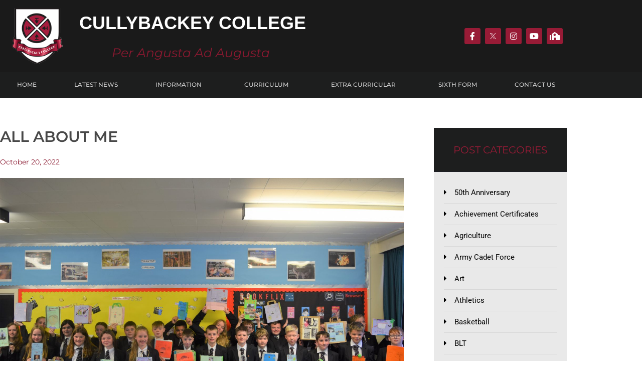

--- FILE ---
content_type: text/html; charset=UTF-8
request_url: https://cullybackeycollege.org.uk/all-about-me/
body_size: 103464
content:
<!DOCTYPE html>
<html lang="en-US">
<head>
<meta charset="UTF-8">
<meta name="viewport" content="width=device-width, initial-scale=1">
	<link rel="profile" href="https://gmpg.org/xfn/11"> 
	<meta name='robots' content='index, follow, max-image-preview:large, max-snippet:-1, max-video-preview:-1' />
	
	
	<!-- This site is optimized with the Yoast SEO plugin v26.8 - https://yoast.com/product/yoast-seo-wordpress/ -->
	<link media="all" href="https://cullybackeycollege.org.uk/wp-content/cache/autoptimize/css/autoptimize_2a0e7a4d9044fb758da48784f0f0503b.css" rel="stylesheet"><title>All About Me - Cullybackey College</title>
	<link rel="canonical" href="https://cullybackeycollege.org.uk/all-about-me/" />
	<meta property="og:locale" content="en_US" />
	<meta property="og:type" content="article" />
	<meta property="og:title" content="All About Me - Cullybackey College" />
	<meta property="og:description" content="Year 8 English students proudly displaying their &#8216;All About Me&#8217; bags which they designed as part of their Talking and Listening presentations." />
	<meta property="og:url" content="https://cullybackeycollege.org.uk/all-about-me/" />
	<meta property="og:site_name" content="Cullybackey College" />
	<meta property="article:published_time" content="2022-10-20T11:22:11+00:00" />
	<meta property="og:image" content="https://cullybackeycollege.org.uk/wp-content/uploads/2022/10/DSC_0001-2-scaled.jpg" />
	<meta property="og:image:width" content="2560" />
	<meta property="og:image:height" content="1707" />
	<meta property="og:image:type" content="image/jpeg" />
	<meta name="author" content="Cathal McLaughin" />
	<meta name="twitter:card" content="summary_large_image" />
	<meta name="twitter:label1" content="Written by" />
	<meta name="twitter:data1" content="Cathal McLaughin" />
	<meta name="twitter:label2" content="Est. reading time" />
	<meta name="twitter:data2" content="2 minutes" />
	<script type="application/ld+json" class="yoast-schema-graph">{"@context":"https://schema.org","@graph":[{"@type":"Article","@id":"https://cullybackeycollege.org.uk/all-about-me/#article","isPartOf":{"@id":"https://cullybackeycollege.org.uk/all-about-me/"},"author":{"name":"Cathal McLaughin","@id":"https://cullybackeycollege.org.uk/#/schema/person/6a3116b380299427efe1483a5dd3615b"},"headline":"All About Me","datePublished":"2022-10-20T11:22:11+00:00","mainEntityOfPage":{"@id":"https://cullybackeycollege.org.uk/all-about-me/"},"wordCount":24,"commentCount":0,"image":{"@id":"https://cullybackeycollege.org.uk/all-about-me/#primaryimage"},"thumbnailUrl":"https://cullybackeycollege.org.uk/wp-content/uploads/2022/10/DSC_0001-2-scaled.jpg","articleSection":["English","News"],"inLanguage":"en-US","potentialAction":[{"@type":"CommentAction","name":"Comment","target":["https://cullybackeycollege.org.uk/all-about-me/#respond"]}]},{"@type":"WebPage","@id":"https://cullybackeycollege.org.uk/all-about-me/","url":"https://cullybackeycollege.org.uk/all-about-me/","name":"All About Me - Cullybackey College","isPartOf":{"@id":"https://cullybackeycollege.org.uk/#website"},"primaryImageOfPage":{"@id":"https://cullybackeycollege.org.uk/all-about-me/#primaryimage"},"image":{"@id":"https://cullybackeycollege.org.uk/all-about-me/#primaryimage"},"thumbnailUrl":"https://cullybackeycollege.org.uk/wp-content/uploads/2022/10/DSC_0001-2-scaled.jpg","datePublished":"2022-10-20T11:22:11+00:00","author":{"@id":"https://cullybackeycollege.org.uk/#/schema/person/6a3116b380299427efe1483a5dd3615b"},"breadcrumb":{"@id":"https://cullybackeycollege.org.uk/all-about-me/#breadcrumb"},"inLanguage":"en-US","potentialAction":[{"@type":"ReadAction","target":["https://cullybackeycollege.org.uk/all-about-me/"]}]},{"@type":"ImageObject","inLanguage":"en-US","@id":"https://cullybackeycollege.org.uk/all-about-me/#primaryimage","url":"https://cullybackeycollege.org.uk/wp-content/uploads/2022/10/DSC_0001-2-scaled.jpg","contentUrl":"https://cullybackeycollege.org.uk/wp-content/uploads/2022/10/DSC_0001-2-scaled.jpg","width":2560,"height":1707},{"@type":"BreadcrumbList","@id":"https://cullybackeycollege.org.uk/all-about-me/#breadcrumb","itemListElement":[{"@type":"ListItem","position":1,"name":"Home","item":"https://cullybackeycollege.org.uk/"},{"@type":"ListItem","position":2,"name":"Latest News","item":"https://cullybackeycollege.org.uk/latest-news/"},{"@type":"ListItem","position":3,"name":"All About Me"}]},{"@type":"WebSite","@id":"https://cullybackeycollege.org.uk/#website","url":"https://cullybackeycollege.org.uk/","name":"Cullybackey College","description":"Creating Opportunities For Success","potentialAction":[{"@type":"SearchAction","target":{"@type":"EntryPoint","urlTemplate":"https://cullybackeycollege.org.uk/?s={search_term_string}"},"query-input":{"@type":"PropertyValueSpecification","valueRequired":true,"valueName":"search_term_string"}}],"inLanguage":"en-US"},{"@type":"Person","@id":"https://cullybackeycollege.org.uk/#/schema/person/6a3116b380299427efe1483a5dd3615b","name":"Cathal McLaughin","image":{"@type":"ImageObject","inLanguage":"en-US","@id":"https://cullybackeycollege.org.uk/#/schema/person/image/","url":"https://secure.gravatar.com/avatar/e936899c85ce9923920b67e12eee29985cd08ba69d130a611d68884e17a5aca6?s=96&d=mm&r=g","contentUrl":"https://secure.gravatar.com/avatar/e936899c85ce9923920b67e12eee29985cd08ba69d130a611d68884e17a5aca6?s=96&d=mm&r=g","caption":"Cathal McLaughin"},"url":"https://cullybackeycollege.org.uk/author/cathal/"}]}</script>
	<!-- / Yoast SEO plugin. -->


<link rel="alternate" type="application/rss+xml" title="Cullybackey College &raquo; Feed" href="https://cullybackeycollege.org.uk/feed/" />
<link rel="alternate" type="application/rss+xml" title="Cullybackey College &raquo; Comments Feed" href="https://cullybackeycollege.org.uk/comments/feed/" />
<link rel="alternate" type="application/rss+xml" title="Cullybackey College &raquo; All About Me Comments Feed" href="https://cullybackeycollege.org.uk/all-about-me/feed/" />
<script>
window._wpemojiSettings = {"baseUrl":"https:\/\/s.w.org\/images\/core\/emoji\/16.0.1\/72x72\/","ext":".png","svgUrl":"https:\/\/s.w.org\/images\/core\/emoji\/16.0.1\/svg\/","svgExt":".svg","source":{"concatemoji":"https:\/\/cullybackeycollege.org.uk\/wp-includes\/js\/wp-emoji-release.min.js"}};
/*! This file is auto-generated */
!function(s,n){var o,i,e;function c(e){try{var t={supportTests:e,timestamp:(new Date).valueOf()};sessionStorage.setItem(o,JSON.stringify(t))}catch(e){}}function p(e,t,n){e.clearRect(0,0,e.canvas.width,e.canvas.height),e.fillText(t,0,0);var t=new Uint32Array(e.getImageData(0,0,e.canvas.width,e.canvas.height).data),a=(e.clearRect(0,0,e.canvas.width,e.canvas.height),e.fillText(n,0,0),new Uint32Array(e.getImageData(0,0,e.canvas.width,e.canvas.height).data));return t.every(function(e,t){return e===a[t]})}function u(e,t){e.clearRect(0,0,e.canvas.width,e.canvas.height),e.fillText(t,0,0);for(var n=e.getImageData(16,16,1,1),a=0;a<n.data.length;a++)if(0!==n.data[a])return!1;return!0}function f(e,t,n,a){switch(t){case"flag":return n(e,"\ud83c\udff3\ufe0f\u200d\u26a7\ufe0f","\ud83c\udff3\ufe0f\u200b\u26a7\ufe0f")?!1:!n(e,"\ud83c\udde8\ud83c\uddf6","\ud83c\udde8\u200b\ud83c\uddf6")&&!n(e,"\ud83c\udff4\udb40\udc67\udb40\udc62\udb40\udc65\udb40\udc6e\udb40\udc67\udb40\udc7f","\ud83c\udff4\u200b\udb40\udc67\u200b\udb40\udc62\u200b\udb40\udc65\u200b\udb40\udc6e\u200b\udb40\udc67\u200b\udb40\udc7f");case"emoji":return!a(e,"\ud83e\udedf")}return!1}function g(e,t,n,a){var r="undefined"!=typeof WorkerGlobalScope&&self instanceof WorkerGlobalScope?new OffscreenCanvas(300,150):s.createElement("canvas"),o=r.getContext("2d",{willReadFrequently:!0}),i=(o.textBaseline="top",o.font="600 32px Arial",{});return e.forEach(function(e){i[e]=t(o,e,n,a)}),i}function t(e){var t=s.createElement("script");t.src=e,t.defer=!0,s.head.appendChild(t)}"undefined"!=typeof Promise&&(o="wpEmojiSettingsSupports",i=["flag","emoji"],n.supports={everything:!0,everythingExceptFlag:!0},e=new Promise(function(e){s.addEventListener("DOMContentLoaded",e,{once:!0})}),new Promise(function(t){var n=function(){try{var e=JSON.parse(sessionStorage.getItem(o));if("object"==typeof e&&"number"==typeof e.timestamp&&(new Date).valueOf()<e.timestamp+604800&&"object"==typeof e.supportTests)return e.supportTests}catch(e){}return null}();if(!n){if("undefined"!=typeof Worker&&"undefined"!=typeof OffscreenCanvas&&"undefined"!=typeof URL&&URL.createObjectURL&&"undefined"!=typeof Blob)try{var e="postMessage("+g.toString()+"("+[JSON.stringify(i),f.toString(),p.toString(),u.toString()].join(",")+"));",a=new Blob([e],{type:"text/javascript"}),r=new Worker(URL.createObjectURL(a),{name:"wpTestEmojiSupports"});return void(r.onmessage=function(e){c(n=e.data),r.terminate(),t(n)})}catch(e){}c(n=g(i,f,p,u))}t(n)}).then(function(e){for(var t in e)n.supports[t]=e[t],n.supports.everything=n.supports.everything&&n.supports[t],"flag"!==t&&(n.supports.everythingExceptFlag=n.supports.everythingExceptFlag&&n.supports[t]);n.supports.everythingExceptFlag=n.supports.everythingExceptFlag&&!n.supports.flag,n.DOMReady=!1,n.readyCallback=function(){n.DOMReady=!0}}).then(function(){return e}).then(function(){var e;n.supports.everything||(n.readyCallback(),(e=n.source||{}).concatemoji?t(e.concatemoji):e.wpemoji&&e.twemoji&&(t(e.twemoji),t(e.wpemoji)))}))}((window,document),window._wpemojiSettings);
</script>
























<link rel='stylesheet' id='elementor-post-1-css' href='https://cullybackeycollege.org.uk/wp-content/cache/autoptimize/css/autoptimize_single_4cc97cd3e84d5172a5be28b1e033fe7f.css' media='all' />
<link rel='stylesheet' id='elementor-post-3-css' href='https://cullybackeycollege.org.uk/wp-content/cache/autoptimize/css/autoptimize_single_78c8e29b635ea0977d0a998f31effd25.css' media='all' />
<link rel='stylesheet' id='elementor-post-138-css' href='https://cullybackeycollege.org.uk/wp-content/cache/autoptimize/css/autoptimize_single_5393bfb782908941a6ec5a233470e148.css' media='all' />
<link rel='stylesheet' id='elementor-post-8572-css' href='https://cullybackeycollege.org.uk/wp-content/cache/autoptimize/css/autoptimize_single_d3239b5c72e74775a0d84421f10a688e.css' media='all' />

<link rel='stylesheet' id='elementor-gf-local-roboto-css' href='https://cullybackeycollege.org.uk/wp-content/cache/autoptimize/css/autoptimize_single_9b8674ef0c7495f4085d7ae06e125a8e.css' media='all' />
<link rel='stylesheet' id='elementor-gf-local-robotoslab-css' href='https://cullybackeycollege.org.uk/wp-content/cache/autoptimize/css/autoptimize_single_db40cc770b764a703e7767a275f1669b.css' media='all' />
<link rel='stylesheet' id='elementor-gf-local-montserrat-css' href='https://cullybackeycollege.org.uk/wp-content/cache/autoptimize/css/autoptimize_single_ba6edce1fc87902aea51d0d46c28a138.css' media='all' />
<link rel='stylesheet' id='elementor-gf-local-opensans-css' href='https://cullybackeycollege.org.uk/wp-content/cache/autoptimize/css/autoptimize_single_d6b028948cbbdf86e7363e8f331faf5c.css' media='all' />

<!--[if IE]>
<script src="https://cullybackeycollege.org.uk/wp-content/themes/astra/assets/js/minified/flexibility.min.js" id="astra-flexibility-js"></script>
<script id="astra-flexibility-js-after">
flexibility(document.documentElement);
</script>
<![endif]-->
<script src="https://cullybackeycollege.org.uk/wp-includes/js/jquery/jquery.min.js" id="jquery-core-js"></script>

<script id="3d-flip-book-client-locale-loader-js-extra">
var FB3D_CLIENT_LOCALE = {"ajaxurl":"https:\/\/cullybackeycollege.org.uk\/wp-admin\/admin-ajax.php","dictionary":{"Table of contents":"Table of contents","Close":"Close","Bookmarks":"Bookmarks","Thumbnails":"Thumbnails","Search":"Search","Share":"Share","Facebook":"Facebook","Twitter":"Twitter","Email":"Email","Play":"Play","Previous page":"Previous page","Next page":"Next page","Zoom in":"Zoom in","Zoom out":"Zoom out","Fit view":"Fit view","Auto play":"Auto play","Full screen":"Full screen","More":"More","Smart pan":"Smart pan","Single page":"Single page","Sounds":"Sounds","Stats":"Stats","Print":"Print","Download":"Download","Goto first page":"Goto first page","Goto last page":"Goto last page"},"images":"https:\/\/cullybackeycollege.org.uk\/wp-content\/plugins\/interactive-3d-flipbook-powered-physics-engine\/assets\/images\/","jsData":{"urls":[],"posts":{"ids_mis":[],"ids":[]},"pages":[],"firstPages":[],"bookCtrlProps":[],"bookTemplates":[]},"key":"3d-flip-book","pdfJS":{"pdfJsLib":"https:\/\/cullybackeycollege.org.uk\/wp-content\/plugins\/interactive-3d-flipbook-powered-physics-engine\/assets\/js\/pdf.min.js?ver=4.3.136","pdfJsWorker":"https:\/\/cullybackeycollege.org.uk\/wp-content\/plugins\/interactive-3d-flipbook-powered-physics-engine\/assets\/js\/pdf.worker.js?ver=4.3.136","stablePdfJsLib":"https:\/\/cullybackeycollege.org.uk\/wp-content\/plugins\/interactive-3d-flipbook-powered-physics-engine\/assets\/js\/stable\/pdf.min.js?ver=2.5.207","stablePdfJsWorker":"https:\/\/cullybackeycollege.org.uk\/wp-content\/plugins\/interactive-3d-flipbook-powered-physics-engine\/assets\/js\/stable\/pdf.worker.js?ver=2.5.207","pdfJsCMapUrl":"https:\/\/cullybackeycollege.org.uk\/wp-content\/plugins\/interactive-3d-flipbook-powered-physics-engine\/assets\/cmaps\/"},"cacheurl":"https:\/\/cullybackeycollege.org.uk\/wp-content\/uploads\/3d-flip-book\/cache\/","pluginsurl":"https:\/\/cullybackeycollege.org.uk\/wp-content\/plugins\/","pluginurl":"https:\/\/cullybackeycollege.org.uk\/wp-content\/plugins\/interactive-3d-flipbook-powered-physics-engine\/","thumbnailSize":{"width":"150","height":"150"},"version":"1.16.17"};
</script>

<script id="whp8246front.js7474-js-extra">
var whp_local_data = {"add_url":"https:\/\/cullybackeycollege.org.uk\/wp-admin\/post-new.php?post_type=event","ajaxurl":"https:\/\/cullybackeycollege.org.uk\/wp-admin\/admin-ajax.php"};
</script>

<link rel="https://api.w.org/" href="https://cullybackeycollege.org.uk/wp-json/" /><link rel="alternate" title="JSON" type="application/json" href="https://cullybackeycollege.org.uk/wp-json/wp/v2/posts/53048" /><link rel="EditURI" type="application/rsd+xml" title="RSD" href="https://cullybackeycollege.org.uk/xmlrpc.php?rsd" />

<link rel='shortlink' href='https://cullybackeycollege.org.uk/?p=53048' />
<link rel="alternate" title="oEmbed (JSON)" type="application/json+oembed" href="https://cullybackeycollege.org.uk/wp-json/oembed/1.0/embed?url=https%3A%2F%2Fcullybackeycollege.org.uk%2Fall-about-me%2F" />
<link rel="alternate" title="oEmbed (XML)" type="text/xml+oembed" href="https://cullybackeycollege.org.uk/wp-json/oembed/1.0/embed?url=https%3A%2F%2Fcullybackeycollege.org.uk%2Fall-about-me%2F&#038;format=xml" />
<link rel="apple-touch-icon" sizes="152x152" href="/wp-content/uploads/fbrfg/apple-touch-icon.png">
<link rel="icon" type="image/png" sizes="32x32" href="/wp-content/uploads/fbrfg/favicon-32x32.png">
<link rel="icon" type="image/png" sizes="16x16" href="/wp-content/uploads/fbrfg/favicon-16x16.png">
<link rel="manifest" href="/wp-content/uploads/fbrfg/site.webmanifest">
<link rel="mask-icon" href="/wp-content/uploads/fbrfg/safari-pinned-tab.svg" color="#5bbad5">
<link rel="shortcut icon" href="/wp-content/uploads/fbrfg/favicon.ico">
<meta name="msapplication-TileColor" content="#da532c">
<meta name="msapplication-config" content="/wp-content/uploads/fbrfg/browserconfig.xml">
<meta name="theme-color" content="#ffffff"><meta name="generator" content="Elementor 3.34.2; features: additional_custom_breakpoints; settings: css_print_method-external, google_font-enabled, font_display-auto">
			
					
		</head>

<body data-rsssl=1 itemtype='https://schema.org/Blog' itemscope='itemscope' class="wp-singular post-template-default single single-post postid-53048 single-format-standard wp-theme-astra ast-desktop ast-page-builder-template ast-no-sidebar astra-4.8.12 ast-header-custom-item-inside group-blog ast-blog-single-style-1 ast-single-post ast-inherit-site-logo-transparent elementor-page-8572 ast-normal-title-enabled elementor-default elementor-kit-1">

<a
	class="skip-link screen-reader-text"
	href="#content"
	title="Skip to content">
		Skip to content</a>

<div
class="hfeed site" id="page">
			<header data-elementor-type="header" data-elementor-id="3" class="elementor elementor-3 elementor-location-header" data-elementor-post-type="elementor_library">
					<section class="elementor-section elementor-top-section elementor-element elementor-element-0b36fc7 elementor-section-boxed elementor-section-height-default elementor-section-height-default" data-id="0b36fc7" data-element_type="section" data-settings="{&quot;background_background&quot;:&quot;classic&quot;}">
						<div class="elementor-container elementor-column-gap-default">
					<div class="elementor-column elementor-col-33 elementor-top-column elementor-element elementor-element-ee99b3f" data-id="ee99b3f" data-element_type="column">
			<div class="elementor-widget-wrap elementor-element-populated">
						<div class="elementor-element elementor-element-bc35312 elementor-widget elementor-widget-image" data-id="bc35312" data-element_type="widget" data-widget_type="image.default">
				<div class="elementor-widget-container">
																<a href="https://cullybackeycollege.org.uk">
							<img width="150" height="166" src="https://cullybackeycollege.org.uk/wp-content/uploads/2020/06/cullybackey-logo.png" class="attachment-full size-full wp-image-5" alt="" />								</a>
															</div>
				</div>
					</div>
		</div>
				<div class="elementor-column elementor-col-33 elementor-top-column elementor-element elementor-element-ef688e8" data-id="ef688e8" data-element_type="column">
			<div class="elementor-widget-wrap elementor-element-populated">
						<div class="elementor-element elementor-element-9ba2f11 elementor-widget elementor-widget-heading" data-id="9ba2f11" data-element_type="widget" data-widget_type="heading.default">
				<div class="elementor-widget-container">
					<h2 class="elementor-heading-title elementor-size-default"><a href="https://cullybackeycollege.org.uk">Cullybackey College</a></h2>				</div>
				</div>
				<div class="elementor-element elementor-element-4841206 elementor-widget elementor-widget-heading" data-id="4841206" data-element_type="widget" data-widget_type="heading.default">
				<div class="elementor-widget-container">
					<h2 class="elementor-heading-title elementor-size-default">Per Angusta Ad Augusta</h2>				</div>
				</div>
					</div>
		</div>
				<div class="elementor-column elementor-col-33 elementor-top-column elementor-element elementor-element-9872895 elementor-hidden-phone" data-id="9872895" data-element_type="column">
			<div class="elementor-widget-wrap elementor-element-populated">
						<div class="elementor-element elementor-element-b79d834 e-grid-align-right elementor-shape-rounded elementor-grid-0 elementor-widget elementor-widget-social-icons" data-id="b79d834" data-element_type="widget" data-widget_type="social-icons.default">
				<div class="elementor-widget-container">
							<div class="elementor-social-icons-wrapper elementor-grid" role="list">
							<span class="elementor-grid-item" role="listitem">
					<a class="elementor-icon elementor-social-icon elementor-social-icon-facebook-f elementor-repeater-item-2da8dc0" href="https://www.facebook.com/CullybackeyCollege/" target="_blank">
						<span class="elementor-screen-only">Facebook-f</span>
						<i aria-hidden="true" class="fab fa-facebook-f"></i>					</a>
				</span>
							<span class="elementor-grid-item" role="listitem">
					<a class="elementor-icon elementor-social-icon elementor-social-icon- elementor-repeater-item-4888c9f" href="https://twitter.com/CullybackeyColl" target="_blank">
						<span class="elementor-screen-only"></span>
						<svg xmlns="http://www.w3.org/2000/svg" xmlns:xlink="http://www.w3.org/1999/xlink" viewBox="0,0,256,256" width="50px" height="50px"><g fill="#ffffff" fill-rule="nonzero" stroke="none" stroke-width="1" stroke-linecap="butt" stroke-linejoin="miter" stroke-miterlimit="10" stroke-dasharray="" stroke-dashoffset="0" font-family="none" font-weight="none" font-size="none" text-anchor="none" style="mix-blend-mode: normal"><g transform="scale(5.12,5.12)"><path d="M5.91992,6l14.66211,21.375l-14.35156,16.625h3.17969l12.57617,-14.57812l10,14.57813h12.01367l-15.31836,-22.33008l13.51758,-15.66992h-3.16992l-11.75391,13.61719l-9.3418,-13.61719zM9.7168,8h7.16406l23.32227,34h-7.16406z"></path></g></g></svg>					</a>
				</span>
							<span class="elementor-grid-item" role="listitem">
					<a class="elementor-icon elementor-social-icon elementor-social-icon-instagram elementor-repeater-item-c21ef25" href="https://www.instagram.com/explore/locations/883273733/" target="_blank">
						<span class="elementor-screen-only">Instagram</span>
						<i aria-hidden="true" class="fab fa-instagram"></i>					</a>
				</span>
							<span class="elementor-grid-item" role="listitem">
					<a class="elementor-icon elementor-social-icon elementor-social-icon-youtube elementor-repeater-item-e709e7f" href="https://www.youtube.com/channel/UCj6-LX1zmK38qUPmff0R4NA" target="_blank">
						<span class="elementor-screen-only">Youtube</span>
						<i aria-hidden="true" class="fab fa-youtube"></i>					</a>
				</span>
							<span class="elementor-grid-item" role="listitem">
					<a class="elementor-icon elementor-social-icon elementor-social-icon-school elementor-repeater-item-7037184" href="mailto:attendancecullybackeycollege@outlook.com" target="_blank">
						<span class="elementor-screen-only">School</span>
						<i aria-hidden="true" class="fas fa-school"></i>					</a>
				</span>
					</div>
						</div>
				</div>
					</div>
		</div>
					</div>
		</section>
				<section class="elementor-section elementor-top-section elementor-element elementor-element-18c6f1d elementor-section-boxed elementor-section-height-default elementor-section-height-default" data-id="18c6f1d" data-element_type="section" data-settings="{&quot;background_background&quot;:&quot;classic&quot;,&quot;sticky&quot;:&quot;top&quot;,&quot;sticky_on&quot;:[&quot;desktop&quot;,&quot;tablet&quot;],&quot;sticky_offset&quot;:0,&quot;sticky_effects_offset&quot;:0,&quot;sticky_anchor_link_offset&quot;:0}">
						<div class="elementor-container elementor-column-gap-default">
					<div class="elementor-column elementor-col-100 elementor-top-column elementor-element elementor-element-c00ab20 elementor-hidden-tablet elementor-hidden-phone" data-id="c00ab20" data-element_type="column">
			<div class="elementor-widget-wrap elementor-element-populated">
						<div class="elementor-element elementor-element-ee66d86 elementor-nav-menu__align-justify main-nav elementor-nav-menu--stretch elementor-nav-menu__text-align-center elementor-nav-menu--dropdown-tablet elementor-nav-menu--toggle elementor-nav-menu--burger elementor-widget elementor-widget-nav-menu" data-id="ee66d86" data-element_type="widget" data-settings="{&quot;full_width&quot;:&quot;stretch&quot;,&quot;submenu_icon&quot;:{&quot;value&quot;:&quot;&lt;i class=\&quot;\&quot; aria-hidden=\&quot;true\&quot;&gt;&lt;\/i&gt;&quot;,&quot;library&quot;:&quot;&quot;},&quot;layout&quot;:&quot;horizontal&quot;,&quot;toggle&quot;:&quot;burger&quot;}" data-widget_type="nav-menu.default">
				<div class="elementor-widget-container">
								<nav aria-label="Menu" class="elementor-nav-menu--main elementor-nav-menu__container elementor-nav-menu--layout-horizontal e--pointer-underline e--animation-fade">
				<ul id="menu-1-ee66d86" class="elementor-nav-menu"><li class="menu-item menu-item-type-post_type menu-item-object-page menu-item-home menu-item-156"><a href="https://cullybackeycollege.org.uk/" class="elementor-item menu-link">Home</a></li>
<li class="menu-item menu-item-type-post_type menu-item-object-page current_page_parent menu-item-48500"><a href="https://cullybackeycollege.org.uk/latest-news/" class="elementor-item menu-link">Latest News</a></li>
<li class="menu-item menu-item-type-custom menu-item-object-custom menu-item-has-children menu-item-158"><a aria-expanded="false" href="#" class="elementor-item elementor-item-anchor menu-link">Information</a>
<ul class="sub-menu elementor-nav-menu--dropdown">
	<li class="menu-item menu-item-type-post_type menu-item-object-page menu-item-7352"><a href="https://cullybackeycollege.org.uk/about-the-college/" class="elementor-sub-item menu-link">About The College</a></li>
	<li class="menu-item menu-item-type-post_type menu-item-object-page menu-item-55330"><a href="https://cullybackeycollege.org.uk/cashless-canteen/" class="elementor-sub-item menu-link">Cashless Canteen</a></li>
	<li class="menu-item menu-item-type-post_type menu-item-object-page menu-item-7889"><a href="https://cullybackeycollege.org.uk/documents-letters/" class="elementor-sub-item menu-link">Documents &#038; Letters</a></li>
	<li class="menu-item menu-item-type-post_type menu-item-object-page menu-item-7355"><a href="https://cullybackeycollege.org.uk/year-8-info/" class="elementor-sub-item menu-link">Year 8 Info</a></li>
	<li class="menu-item menu-item-type-post_type menu-item-object-page menu-item-7354"><a href="https://cullybackeycollege.org.uk/sims-parent-app/" class="elementor-sub-item menu-link">SIMS Parent App</a></li>
	<li class="menu-item menu-item-type-post_type menu-item-object-page menu-item-7965"><a href="https://cullybackeycollege.org.uk/external-examinations/" class="elementor-sub-item menu-link">EXAMINATIONS</a></li>
	<li class="menu-item menu-item-type-post_type menu-item-object-page menu-item-8662"><a href="https://cullybackeycollege.org.uk/pastoral-care/" class="elementor-sub-item menu-link">Pastoral Care</a></li>
	<li class="menu-item menu-item-type-post_type menu-item-object-page menu-item-8659"><a href="https://cullybackeycollege.org.uk/child-protection/" class="elementor-sub-item menu-link">College Policies</a></li>
	<li class="menu-item menu-item-type-post_type menu-item-object-page menu-item-8520"><a href="https://cullybackeycollege.org.uk/pta/" class="elementor-sub-item menu-link">PTA</a></li>
	<li class="menu-item menu-item-type-post_type menu-item-object-page menu-item-48947"><a href="https://cullybackeycollege.org.uk/support-resources/" class="elementor-sub-item menu-link">Support Resources</a></li>
	<li class="menu-item menu-item-type-post_type menu-item-object-page menu-item-49203"><a href="https://cullybackeycollege.org.uk/prospectus/" class="elementor-sub-item menu-link">Prospectus</a></li>
	<li class="menu-item menu-item-type-post_type menu-item-object-page menu-item-56775"><a href="https://cullybackeycollege.org.uk/magazine/" class="elementor-sub-item menu-link">Magazine</a></li>
</ul>
</li>
<li class="menu-item menu-item-type-custom menu-item-object-custom menu-item-has-children menu-item-56073"><a aria-expanded="false" href="#" class="elementor-item elementor-item-anchor menu-link">Curriculum</a>
<ul class="sub-menu elementor-nav-menu--dropdown">
	<li class="menu-item menu-item-type-post_type menu-item-object-page menu-item-54041"><a href="https://cullybackeycollege.org.uk/curriculum/agriculture/" class="elementor-sub-item menu-link">Agriculture</a></li>
	<li class="menu-item menu-item-type-post_type menu-item-object-page menu-item-8088"><a href="https://cullybackeycollege.org.uk/curriculum/art-design/" class="elementor-sub-item menu-link">Art &#038; Design</a></li>
	<li class="menu-item menu-item-type-post_type menu-item-object-page menu-item-8089"><a href="https://cullybackeycollege.org.uk/curriculum/business-studies/" class="elementor-sub-item menu-link">Business Studies</a></li>
	<li class="menu-item menu-item-type-post_type menu-item-object-page menu-item-8090"><a href="https://cullybackeycollege.org.uk/curriculum/careers/" class="elementor-sub-item menu-link">Careers</a></li>
	<li class="menu-item menu-item-type-post_type menu-item-object-page menu-item-8091"><a href="https://cullybackeycollege.org.uk/curriculum/drama/" class="elementor-sub-item menu-link">Drama</a></li>
	<li class="menu-item menu-item-type-post_type menu-item-object-page menu-item-8092"><a href="https://cullybackeycollege.org.uk/curriculum/english/" class="elementor-sub-item menu-link">English</a></li>
	<li class="menu-item menu-item-type-post_type menu-item-object-page menu-item-8094"><a href="https://cullybackeycollege.org.uk/curriculum/geography/" class="elementor-sub-item menu-link">Geography</a></li>
	<li class="menu-item menu-item-type-post_type menu-item-object-page menu-item-8095"><a href="https://cullybackeycollege.org.uk/curriculum/health-social-care/" class="elementor-sub-item menu-link">Health &#038; Social Care</a></li>
	<li class="menu-item menu-item-type-post_type menu-item-object-page menu-item-8096"><a href="https://cullybackeycollege.org.uk/curriculum/history/" class="elementor-sub-item menu-link">History</a></li>
	<li class="menu-item menu-item-type-post_type menu-item-object-page menu-item-8097"><a href="https://cullybackeycollege.org.uk/curriculum/home-economics/" class="elementor-sub-item menu-link">Home Economics</a></li>
	<li class="menu-item menu-item-type-post_type menu-item-object-page menu-item-8098"><a href="https://cullybackeycollege.org.uk/curriculum/ict/" class="elementor-sub-item menu-link">ICT</a></li>
	<li class="menu-item menu-item-type-post_type menu-item-object-page menu-item-8099"><a href="https://cullybackeycollege.org.uk/curriculum/llw-princes-trust/" class="elementor-sub-item menu-link">LLW &#038; Prince’s Trust</a></li>
	<li class="menu-item menu-item-type-post_type menu-item-object-page menu-item-8100"><a href="https://cullybackeycollege.org.uk/curriculum/mathematics/" class="elementor-sub-item menu-link">Mathematics</a></li>
	<li class="menu-item menu-item-type-post_type menu-item-object-page menu-item-8093"><a href="https://cullybackeycollege.org.uk/curriculum/french/" class="elementor-sub-item menu-link">Modern Foreign Languages</a></li>
	<li class="menu-item menu-item-type-post_type menu-item-object-page menu-item-8101"><a href="https://cullybackeycollege.org.uk/curriculum/motor-vehicle-studies/" class="elementor-sub-item menu-link">Motor Vehicle Studies</a></li>
	<li class="menu-item menu-item-type-post_type menu-item-object-page menu-item-8102"><a href="https://cullybackeycollege.org.uk/curriculum/music/" class="elementor-sub-item menu-link">Music</a></li>
	<li class="menu-item menu-item-type-post_type menu-item-object-page menu-item-8107"><a href="https://cullybackeycollege.org.uk/curriculum/physical-education/" class="elementor-sub-item menu-link">Physical Education</a></li>
	<li class="menu-item menu-item-type-post_type menu-item-object-page menu-item-8106"><a href="https://cullybackeycollege.org.uk/curriculum/politics/" class="elementor-sub-item menu-link">Politics</a></li>
	<li class="menu-item menu-item-type-post_type menu-item-object-page menu-item-8105"><a href="https://cullybackeycollege.org.uk/curriculum/religious-studies/" class="elementor-sub-item menu-link">Religious Studies</a></li>
	<li class="menu-item menu-item-type-post_type menu-item-object-page menu-item-8104"><a href="https://cullybackeycollege.org.uk/curriculum/science/" class="elementor-sub-item menu-link">Science</a></li>
	<li class="menu-item menu-item-type-post_type menu-item-object-page menu-item-8103"><a href="https://cullybackeycollege.org.uk/curriculum/technology-design/" class="elementor-sub-item menu-link">Technology &#038; Design</a></li>
</ul>
</li>
<li class="menu-item menu-item-type-custom menu-item-object-custom menu-item-has-children menu-item-56075"><a aria-expanded="false" href="#" class="elementor-item elementor-item-anchor menu-link">Extra Curricular</a>
<ul class="sub-menu elementor-nav-menu--dropdown">
	<li class="menu-item menu-item-type-post_type menu-item-object-page menu-item-8108"><a href="https://cullybackeycollege.org.uk/extracurricular/army-cadet-force/" class="elementor-sub-item menu-link">Army Cadet Force</a></li>
	<li class="menu-item menu-item-type-post_type menu-item-object-page menu-item-8109"><a href="https://cullybackeycollege.org.uk/extracurricular/art/" class="elementor-sub-item menu-link">Art and Design</a></li>
	<li class="menu-item menu-item-type-post_type menu-item-object-page menu-item-8111"><a href="https://cullybackeycollege.org.uk/extracurricular/basketball/" class="elementor-sub-item menu-link">Basketball</a></li>
	<li class="menu-item menu-item-type-post_type menu-item-object-page menu-item-8114"><a href="https://cullybackeycollege.org.uk/extracurricular/cross-country/" class="elementor-sub-item menu-link">Cross Country</a></li>
	<li class="menu-item menu-item-type-post_type menu-item-object-page menu-item-8115"><a href="https://cullybackeycollege.org.uk/extracurricular/debating-society/" class="elementor-sub-item menu-link">Debating Society</a></li>
	<li class="menu-item menu-item-type-post_type menu-item-object-page menu-item-8116"><a href="https://cullybackeycollege.org.uk/extracurricular/drama/" class="elementor-sub-item menu-link">Drama</a></li>
	<li class="menu-item menu-item-type-post_type menu-item-object-page menu-item-8117"><a href="https://cullybackeycollege.org.uk/extracurricular/football/" class="elementor-sub-item menu-link">Football</a></li>
	<li class="menu-item menu-item-type-post_type menu-item-object-page menu-item-59308"><a href="https://cullybackeycollege.org.uk/extracurricular/geohub/" class="elementor-sub-item menu-link">GeoHub</a></li>
	<li class="menu-item menu-item-type-post_type menu-item-object-page menu-item-8118"><a href="https://cullybackeycollege.org.uk/extracurricular/hockey/" class="elementor-sub-item menu-link">Hockey</a></li>
	<li class="menu-item menu-item-type-post_type menu-item-object-page menu-item-8119"><a href="https://cullybackeycollege.org.uk/extracurricular/music/" class="elementor-sub-item menu-link">Music</a></li>
	<li class="menu-item menu-item-type-post_type menu-item-object-page menu-item-8120"><a href="https://cullybackeycollege.org.uk/extracurricular/netball/" class="elementor-sub-item menu-link">Netball</a></li>
	<li class="menu-item menu-item-type-post_type menu-item-object-page menu-item-8112"><a href="https://cullybackeycollege.org.uk/extracurricular/rugby/" class="elementor-sub-item menu-link">Rugby</a></li>
	<li class="menu-item menu-item-type-post_type menu-item-object-page menu-item-8124"><a href="https://cullybackeycollege.org.uk/extracurricular/scripture-union/" class="elementor-sub-item menu-link">Scripture Union</a></li>
	<li class="menu-item menu-item-type-post_type menu-item-object-page menu-item-8697"><a href="https://cullybackeycollege.org.uk/extracurricular/show-jumping/" class="elementor-sub-item menu-link">Show Jumping</a></li>
	<li class="menu-item menu-item-type-post_type menu-item-object-page menu-item-8113"><a href="https://cullybackeycollege.org.uk/extracurricular/student-council/" class="elementor-sub-item menu-link">Student Council</a></li>
	<li class="menu-item menu-item-type-post_type menu-item-object-page menu-item-54067"><a href="https://cullybackeycollege.org.uk/extracurricular/young-enterprise/" class="elementor-sub-item menu-link">Young Enterprise</a></li>
</ul>
</li>
<li class="menu-item menu-item-type-post_type menu-item-object-page menu-item-7351"><a href="https://cullybackeycollege.org.uk/sixth-form/" class="elementor-item menu-link">Sixth Form</a></li>
<li class="menu-item menu-item-type-post_type menu-item-object-page menu-item-7349"><a href="https://cullybackeycollege.org.uk/contact-us/" class="elementor-item menu-link">Contact Us</a></li>
</ul>			</nav>
					<div class="elementor-menu-toggle" role="button" tabindex="0" aria-label="Menu Toggle" aria-expanded="false">
			<i aria-hidden="true" role="presentation" class="elementor-menu-toggle__icon--open eicon-menu-bar"></i><i aria-hidden="true" role="presentation" class="elementor-menu-toggle__icon--close eicon-close"></i>		</div>
					<nav class="elementor-nav-menu--dropdown elementor-nav-menu__container" aria-hidden="true">
				<ul id="menu-2-ee66d86" class="elementor-nav-menu"><li class="menu-item menu-item-type-post_type menu-item-object-page menu-item-home menu-item-156"><a href="https://cullybackeycollege.org.uk/" class="elementor-item menu-link" tabindex="-1">Home</a></li>
<li class="menu-item menu-item-type-post_type menu-item-object-page current_page_parent menu-item-48500"><a href="https://cullybackeycollege.org.uk/latest-news/" class="elementor-item menu-link" tabindex="-1">Latest News</a></li>
<li class="menu-item menu-item-type-custom menu-item-object-custom menu-item-has-children menu-item-158"><a aria-expanded="false" href="#" class="elementor-item elementor-item-anchor menu-link" tabindex="-1">Information</a>
<ul class="sub-menu elementor-nav-menu--dropdown">
	<li class="menu-item menu-item-type-post_type menu-item-object-page menu-item-7352"><a href="https://cullybackeycollege.org.uk/about-the-college/" class="elementor-sub-item menu-link" tabindex="-1">About The College</a></li>
	<li class="menu-item menu-item-type-post_type menu-item-object-page menu-item-55330"><a href="https://cullybackeycollege.org.uk/cashless-canteen/" class="elementor-sub-item menu-link" tabindex="-1">Cashless Canteen</a></li>
	<li class="menu-item menu-item-type-post_type menu-item-object-page menu-item-7889"><a href="https://cullybackeycollege.org.uk/documents-letters/" class="elementor-sub-item menu-link" tabindex="-1">Documents &#038; Letters</a></li>
	<li class="menu-item menu-item-type-post_type menu-item-object-page menu-item-7355"><a href="https://cullybackeycollege.org.uk/year-8-info/" class="elementor-sub-item menu-link" tabindex="-1">Year 8 Info</a></li>
	<li class="menu-item menu-item-type-post_type menu-item-object-page menu-item-7354"><a href="https://cullybackeycollege.org.uk/sims-parent-app/" class="elementor-sub-item menu-link" tabindex="-1">SIMS Parent App</a></li>
	<li class="menu-item menu-item-type-post_type menu-item-object-page menu-item-7965"><a href="https://cullybackeycollege.org.uk/external-examinations/" class="elementor-sub-item menu-link" tabindex="-1">EXAMINATIONS</a></li>
	<li class="menu-item menu-item-type-post_type menu-item-object-page menu-item-8662"><a href="https://cullybackeycollege.org.uk/pastoral-care/" class="elementor-sub-item menu-link" tabindex="-1">Pastoral Care</a></li>
	<li class="menu-item menu-item-type-post_type menu-item-object-page menu-item-8659"><a href="https://cullybackeycollege.org.uk/child-protection/" class="elementor-sub-item menu-link" tabindex="-1">College Policies</a></li>
	<li class="menu-item menu-item-type-post_type menu-item-object-page menu-item-8520"><a href="https://cullybackeycollege.org.uk/pta/" class="elementor-sub-item menu-link" tabindex="-1">PTA</a></li>
	<li class="menu-item menu-item-type-post_type menu-item-object-page menu-item-48947"><a href="https://cullybackeycollege.org.uk/support-resources/" class="elementor-sub-item menu-link" tabindex="-1">Support Resources</a></li>
	<li class="menu-item menu-item-type-post_type menu-item-object-page menu-item-49203"><a href="https://cullybackeycollege.org.uk/prospectus/" class="elementor-sub-item menu-link" tabindex="-1">Prospectus</a></li>
	<li class="menu-item menu-item-type-post_type menu-item-object-page menu-item-56775"><a href="https://cullybackeycollege.org.uk/magazine/" class="elementor-sub-item menu-link" tabindex="-1">Magazine</a></li>
</ul>
</li>
<li class="menu-item menu-item-type-custom menu-item-object-custom menu-item-has-children menu-item-56073"><a aria-expanded="false" href="#" class="elementor-item elementor-item-anchor menu-link" tabindex="-1">Curriculum</a>
<ul class="sub-menu elementor-nav-menu--dropdown">
	<li class="menu-item menu-item-type-post_type menu-item-object-page menu-item-54041"><a href="https://cullybackeycollege.org.uk/curriculum/agriculture/" class="elementor-sub-item menu-link" tabindex="-1">Agriculture</a></li>
	<li class="menu-item menu-item-type-post_type menu-item-object-page menu-item-8088"><a href="https://cullybackeycollege.org.uk/curriculum/art-design/" class="elementor-sub-item menu-link" tabindex="-1">Art &#038; Design</a></li>
	<li class="menu-item menu-item-type-post_type menu-item-object-page menu-item-8089"><a href="https://cullybackeycollege.org.uk/curriculum/business-studies/" class="elementor-sub-item menu-link" tabindex="-1">Business Studies</a></li>
	<li class="menu-item menu-item-type-post_type menu-item-object-page menu-item-8090"><a href="https://cullybackeycollege.org.uk/curriculum/careers/" class="elementor-sub-item menu-link" tabindex="-1">Careers</a></li>
	<li class="menu-item menu-item-type-post_type menu-item-object-page menu-item-8091"><a href="https://cullybackeycollege.org.uk/curriculum/drama/" class="elementor-sub-item menu-link" tabindex="-1">Drama</a></li>
	<li class="menu-item menu-item-type-post_type menu-item-object-page menu-item-8092"><a href="https://cullybackeycollege.org.uk/curriculum/english/" class="elementor-sub-item menu-link" tabindex="-1">English</a></li>
	<li class="menu-item menu-item-type-post_type menu-item-object-page menu-item-8094"><a href="https://cullybackeycollege.org.uk/curriculum/geography/" class="elementor-sub-item menu-link" tabindex="-1">Geography</a></li>
	<li class="menu-item menu-item-type-post_type menu-item-object-page menu-item-8095"><a href="https://cullybackeycollege.org.uk/curriculum/health-social-care/" class="elementor-sub-item menu-link" tabindex="-1">Health &#038; Social Care</a></li>
	<li class="menu-item menu-item-type-post_type menu-item-object-page menu-item-8096"><a href="https://cullybackeycollege.org.uk/curriculum/history/" class="elementor-sub-item menu-link" tabindex="-1">History</a></li>
	<li class="menu-item menu-item-type-post_type menu-item-object-page menu-item-8097"><a href="https://cullybackeycollege.org.uk/curriculum/home-economics/" class="elementor-sub-item menu-link" tabindex="-1">Home Economics</a></li>
	<li class="menu-item menu-item-type-post_type menu-item-object-page menu-item-8098"><a href="https://cullybackeycollege.org.uk/curriculum/ict/" class="elementor-sub-item menu-link" tabindex="-1">ICT</a></li>
	<li class="menu-item menu-item-type-post_type menu-item-object-page menu-item-8099"><a href="https://cullybackeycollege.org.uk/curriculum/llw-princes-trust/" class="elementor-sub-item menu-link" tabindex="-1">LLW &#038; Prince’s Trust</a></li>
	<li class="menu-item menu-item-type-post_type menu-item-object-page menu-item-8100"><a href="https://cullybackeycollege.org.uk/curriculum/mathematics/" class="elementor-sub-item menu-link" tabindex="-1">Mathematics</a></li>
	<li class="menu-item menu-item-type-post_type menu-item-object-page menu-item-8093"><a href="https://cullybackeycollege.org.uk/curriculum/french/" class="elementor-sub-item menu-link" tabindex="-1">Modern Foreign Languages</a></li>
	<li class="menu-item menu-item-type-post_type menu-item-object-page menu-item-8101"><a href="https://cullybackeycollege.org.uk/curriculum/motor-vehicle-studies/" class="elementor-sub-item menu-link" tabindex="-1">Motor Vehicle Studies</a></li>
	<li class="menu-item menu-item-type-post_type menu-item-object-page menu-item-8102"><a href="https://cullybackeycollege.org.uk/curriculum/music/" class="elementor-sub-item menu-link" tabindex="-1">Music</a></li>
	<li class="menu-item menu-item-type-post_type menu-item-object-page menu-item-8107"><a href="https://cullybackeycollege.org.uk/curriculum/physical-education/" class="elementor-sub-item menu-link" tabindex="-1">Physical Education</a></li>
	<li class="menu-item menu-item-type-post_type menu-item-object-page menu-item-8106"><a href="https://cullybackeycollege.org.uk/curriculum/politics/" class="elementor-sub-item menu-link" tabindex="-1">Politics</a></li>
	<li class="menu-item menu-item-type-post_type menu-item-object-page menu-item-8105"><a href="https://cullybackeycollege.org.uk/curriculum/religious-studies/" class="elementor-sub-item menu-link" tabindex="-1">Religious Studies</a></li>
	<li class="menu-item menu-item-type-post_type menu-item-object-page menu-item-8104"><a href="https://cullybackeycollege.org.uk/curriculum/science/" class="elementor-sub-item menu-link" tabindex="-1">Science</a></li>
	<li class="menu-item menu-item-type-post_type menu-item-object-page menu-item-8103"><a href="https://cullybackeycollege.org.uk/curriculum/technology-design/" class="elementor-sub-item menu-link" tabindex="-1">Technology &#038; Design</a></li>
</ul>
</li>
<li class="menu-item menu-item-type-custom menu-item-object-custom menu-item-has-children menu-item-56075"><a aria-expanded="false" href="#" class="elementor-item elementor-item-anchor menu-link" tabindex="-1">Extra Curricular</a>
<ul class="sub-menu elementor-nav-menu--dropdown">
	<li class="menu-item menu-item-type-post_type menu-item-object-page menu-item-8108"><a href="https://cullybackeycollege.org.uk/extracurricular/army-cadet-force/" class="elementor-sub-item menu-link" tabindex="-1">Army Cadet Force</a></li>
	<li class="menu-item menu-item-type-post_type menu-item-object-page menu-item-8109"><a href="https://cullybackeycollege.org.uk/extracurricular/art/" class="elementor-sub-item menu-link" tabindex="-1">Art and Design</a></li>
	<li class="menu-item menu-item-type-post_type menu-item-object-page menu-item-8111"><a href="https://cullybackeycollege.org.uk/extracurricular/basketball/" class="elementor-sub-item menu-link" tabindex="-1">Basketball</a></li>
	<li class="menu-item menu-item-type-post_type menu-item-object-page menu-item-8114"><a href="https://cullybackeycollege.org.uk/extracurricular/cross-country/" class="elementor-sub-item menu-link" tabindex="-1">Cross Country</a></li>
	<li class="menu-item menu-item-type-post_type menu-item-object-page menu-item-8115"><a href="https://cullybackeycollege.org.uk/extracurricular/debating-society/" class="elementor-sub-item menu-link" tabindex="-1">Debating Society</a></li>
	<li class="menu-item menu-item-type-post_type menu-item-object-page menu-item-8116"><a href="https://cullybackeycollege.org.uk/extracurricular/drama/" class="elementor-sub-item menu-link" tabindex="-1">Drama</a></li>
	<li class="menu-item menu-item-type-post_type menu-item-object-page menu-item-8117"><a href="https://cullybackeycollege.org.uk/extracurricular/football/" class="elementor-sub-item menu-link" tabindex="-1">Football</a></li>
	<li class="menu-item menu-item-type-post_type menu-item-object-page menu-item-59308"><a href="https://cullybackeycollege.org.uk/extracurricular/geohub/" class="elementor-sub-item menu-link" tabindex="-1">GeoHub</a></li>
	<li class="menu-item menu-item-type-post_type menu-item-object-page menu-item-8118"><a href="https://cullybackeycollege.org.uk/extracurricular/hockey/" class="elementor-sub-item menu-link" tabindex="-1">Hockey</a></li>
	<li class="menu-item menu-item-type-post_type menu-item-object-page menu-item-8119"><a href="https://cullybackeycollege.org.uk/extracurricular/music/" class="elementor-sub-item menu-link" tabindex="-1">Music</a></li>
	<li class="menu-item menu-item-type-post_type menu-item-object-page menu-item-8120"><a href="https://cullybackeycollege.org.uk/extracurricular/netball/" class="elementor-sub-item menu-link" tabindex="-1">Netball</a></li>
	<li class="menu-item menu-item-type-post_type menu-item-object-page menu-item-8112"><a href="https://cullybackeycollege.org.uk/extracurricular/rugby/" class="elementor-sub-item menu-link" tabindex="-1">Rugby</a></li>
	<li class="menu-item menu-item-type-post_type menu-item-object-page menu-item-8124"><a href="https://cullybackeycollege.org.uk/extracurricular/scripture-union/" class="elementor-sub-item menu-link" tabindex="-1">Scripture Union</a></li>
	<li class="menu-item menu-item-type-post_type menu-item-object-page menu-item-8697"><a href="https://cullybackeycollege.org.uk/extracurricular/show-jumping/" class="elementor-sub-item menu-link" tabindex="-1">Show Jumping</a></li>
	<li class="menu-item menu-item-type-post_type menu-item-object-page menu-item-8113"><a href="https://cullybackeycollege.org.uk/extracurricular/student-council/" class="elementor-sub-item menu-link" tabindex="-1">Student Council</a></li>
	<li class="menu-item menu-item-type-post_type menu-item-object-page menu-item-54067"><a href="https://cullybackeycollege.org.uk/extracurricular/young-enterprise/" class="elementor-sub-item menu-link" tabindex="-1">Young Enterprise</a></li>
</ul>
</li>
<li class="menu-item menu-item-type-post_type menu-item-object-page menu-item-7351"><a href="https://cullybackeycollege.org.uk/sixth-form/" class="elementor-item menu-link" tabindex="-1">Sixth Form</a></li>
<li class="menu-item menu-item-type-post_type menu-item-object-page menu-item-7349"><a href="https://cullybackeycollege.org.uk/contact-us/" class="elementor-item menu-link" tabindex="-1">Contact Us</a></li>
</ul>			</nav>
						</div>
				</div>
					</div>
		</div>
					</div>
		</section>
				<section class="elementor-section elementor-top-section elementor-element elementor-element-08be90d elementor-hidden-desktop elementor-hidden-tablet elementor-section-boxed elementor-section-height-default elementor-section-height-default" data-id="08be90d" data-element_type="section" data-settings="{&quot;background_background&quot;:&quot;classic&quot;,&quot;sticky&quot;:&quot;top&quot;,&quot;sticky_on&quot;:[&quot;desktop&quot;,&quot;tablet&quot;],&quot;sticky_offset&quot;:0,&quot;sticky_effects_offset&quot;:0,&quot;sticky_anchor_link_offset&quot;:0}">
						<div class="elementor-container elementor-column-gap-default">
					<div class="elementor-column elementor-col-50 elementor-top-column elementor-element elementor-element-3935f29" data-id="3935f29" data-element_type="column">
			<div class="elementor-widget-wrap elementor-element-populated">
						<div class="elementor-element elementor-element-d78f9aa main-nav elementor-nav-menu--stretch elementor-nav-menu__text-align-center elementor-nav-menu--toggle elementor-nav-menu--burger elementor-widget elementor-widget-nav-menu" data-id="d78f9aa" data-element_type="widget" data-settings="{&quot;layout&quot;:&quot;dropdown&quot;,&quot;full_width&quot;:&quot;stretch&quot;,&quot;submenu_icon&quot;:{&quot;value&quot;:&quot;&lt;i class=\&quot;\&quot; aria-hidden=\&quot;true\&quot;&gt;&lt;\/i&gt;&quot;,&quot;library&quot;:&quot;&quot;},&quot;toggle&quot;:&quot;burger&quot;}" data-widget_type="nav-menu.default">
				<div class="elementor-widget-container">
							<div class="elementor-menu-toggle" role="button" tabindex="0" aria-label="Menu Toggle" aria-expanded="false">
			<i aria-hidden="true" role="presentation" class="elementor-menu-toggle__icon--open eicon-menu-bar"></i><i aria-hidden="true" role="presentation" class="elementor-menu-toggle__icon--close eicon-close"></i>		</div>
					<nav class="elementor-nav-menu--dropdown elementor-nav-menu__container" aria-hidden="true">
				<ul id="menu-2-d78f9aa" class="elementor-nav-menu"><li class="menu-item menu-item-type-post_type menu-item-object-page menu-item-home menu-item-156"><a href="https://cullybackeycollege.org.uk/" class="elementor-item menu-link" tabindex="-1">Home</a></li>
<li class="menu-item menu-item-type-post_type menu-item-object-page current_page_parent menu-item-48500"><a href="https://cullybackeycollege.org.uk/latest-news/" class="elementor-item menu-link" tabindex="-1">Latest News</a></li>
<li class="menu-item menu-item-type-custom menu-item-object-custom menu-item-has-children menu-item-158"><a aria-expanded="false" href="#" class="elementor-item elementor-item-anchor menu-link" tabindex="-1">Information</a>
<ul class="sub-menu elementor-nav-menu--dropdown">
	<li class="menu-item menu-item-type-post_type menu-item-object-page menu-item-7352"><a href="https://cullybackeycollege.org.uk/about-the-college/" class="elementor-sub-item menu-link" tabindex="-1">About The College</a></li>
	<li class="menu-item menu-item-type-post_type menu-item-object-page menu-item-55330"><a href="https://cullybackeycollege.org.uk/cashless-canteen/" class="elementor-sub-item menu-link" tabindex="-1">Cashless Canteen</a></li>
	<li class="menu-item menu-item-type-post_type menu-item-object-page menu-item-7889"><a href="https://cullybackeycollege.org.uk/documents-letters/" class="elementor-sub-item menu-link" tabindex="-1">Documents &#038; Letters</a></li>
	<li class="menu-item menu-item-type-post_type menu-item-object-page menu-item-7355"><a href="https://cullybackeycollege.org.uk/year-8-info/" class="elementor-sub-item menu-link" tabindex="-1">Year 8 Info</a></li>
	<li class="menu-item menu-item-type-post_type menu-item-object-page menu-item-7354"><a href="https://cullybackeycollege.org.uk/sims-parent-app/" class="elementor-sub-item menu-link" tabindex="-1">SIMS Parent App</a></li>
	<li class="menu-item menu-item-type-post_type menu-item-object-page menu-item-7965"><a href="https://cullybackeycollege.org.uk/external-examinations/" class="elementor-sub-item menu-link" tabindex="-1">EXAMINATIONS</a></li>
	<li class="menu-item menu-item-type-post_type menu-item-object-page menu-item-8662"><a href="https://cullybackeycollege.org.uk/pastoral-care/" class="elementor-sub-item menu-link" tabindex="-1">Pastoral Care</a></li>
	<li class="menu-item menu-item-type-post_type menu-item-object-page menu-item-8659"><a href="https://cullybackeycollege.org.uk/child-protection/" class="elementor-sub-item menu-link" tabindex="-1">College Policies</a></li>
	<li class="menu-item menu-item-type-post_type menu-item-object-page menu-item-8520"><a href="https://cullybackeycollege.org.uk/pta/" class="elementor-sub-item menu-link" tabindex="-1">PTA</a></li>
	<li class="menu-item menu-item-type-post_type menu-item-object-page menu-item-48947"><a href="https://cullybackeycollege.org.uk/support-resources/" class="elementor-sub-item menu-link" tabindex="-1">Support Resources</a></li>
	<li class="menu-item menu-item-type-post_type menu-item-object-page menu-item-49203"><a href="https://cullybackeycollege.org.uk/prospectus/" class="elementor-sub-item menu-link" tabindex="-1">Prospectus</a></li>
	<li class="menu-item menu-item-type-post_type menu-item-object-page menu-item-56775"><a href="https://cullybackeycollege.org.uk/magazine/" class="elementor-sub-item menu-link" tabindex="-1">Magazine</a></li>
</ul>
</li>
<li class="menu-item menu-item-type-custom menu-item-object-custom menu-item-has-children menu-item-56073"><a aria-expanded="false" href="#" class="elementor-item elementor-item-anchor menu-link" tabindex="-1">Curriculum</a>
<ul class="sub-menu elementor-nav-menu--dropdown">
	<li class="menu-item menu-item-type-post_type menu-item-object-page menu-item-54041"><a href="https://cullybackeycollege.org.uk/curriculum/agriculture/" class="elementor-sub-item menu-link" tabindex="-1">Agriculture</a></li>
	<li class="menu-item menu-item-type-post_type menu-item-object-page menu-item-8088"><a href="https://cullybackeycollege.org.uk/curriculum/art-design/" class="elementor-sub-item menu-link" tabindex="-1">Art &#038; Design</a></li>
	<li class="menu-item menu-item-type-post_type menu-item-object-page menu-item-8089"><a href="https://cullybackeycollege.org.uk/curriculum/business-studies/" class="elementor-sub-item menu-link" tabindex="-1">Business Studies</a></li>
	<li class="menu-item menu-item-type-post_type menu-item-object-page menu-item-8090"><a href="https://cullybackeycollege.org.uk/curriculum/careers/" class="elementor-sub-item menu-link" tabindex="-1">Careers</a></li>
	<li class="menu-item menu-item-type-post_type menu-item-object-page menu-item-8091"><a href="https://cullybackeycollege.org.uk/curriculum/drama/" class="elementor-sub-item menu-link" tabindex="-1">Drama</a></li>
	<li class="menu-item menu-item-type-post_type menu-item-object-page menu-item-8092"><a href="https://cullybackeycollege.org.uk/curriculum/english/" class="elementor-sub-item menu-link" tabindex="-1">English</a></li>
	<li class="menu-item menu-item-type-post_type menu-item-object-page menu-item-8094"><a href="https://cullybackeycollege.org.uk/curriculum/geography/" class="elementor-sub-item menu-link" tabindex="-1">Geography</a></li>
	<li class="menu-item menu-item-type-post_type menu-item-object-page menu-item-8095"><a href="https://cullybackeycollege.org.uk/curriculum/health-social-care/" class="elementor-sub-item menu-link" tabindex="-1">Health &#038; Social Care</a></li>
	<li class="menu-item menu-item-type-post_type menu-item-object-page menu-item-8096"><a href="https://cullybackeycollege.org.uk/curriculum/history/" class="elementor-sub-item menu-link" tabindex="-1">History</a></li>
	<li class="menu-item menu-item-type-post_type menu-item-object-page menu-item-8097"><a href="https://cullybackeycollege.org.uk/curriculum/home-economics/" class="elementor-sub-item menu-link" tabindex="-1">Home Economics</a></li>
	<li class="menu-item menu-item-type-post_type menu-item-object-page menu-item-8098"><a href="https://cullybackeycollege.org.uk/curriculum/ict/" class="elementor-sub-item menu-link" tabindex="-1">ICT</a></li>
	<li class="menu-item menu-item-type-post_type menu-item-object-page menu-item-8099"><a href="https://cullybackeycollege.org.uk/curriculum/llw-princes-trust/" class="elementor-sub-item menu-link" tabindex="-1">LLW &#038; Prince’s Trust</a></li>
	<li class="menu-item menu-item-type-post_type menu-item-object-page menu-item-8100"><a href="https://cullybackeycollege.org.uk/curriculum/mathematics/" class="elementor-sub-item menu-link" tabindex="-1">Mathematics</a></li>
	<li class="menu-item menu-item-type-post_type menu-item-object-page menu-item-8093"><a href="https://cullybackeycollege.org.uk/curriculum/french/" class="elementor-sub-item menu-link" tabindex="-1">Modern Foreign Languages</a></li>
	<li class="menu-item menu-item-type-post_type menu-item-object-page menu-item-8101"><a href="https://cullybackeycollege.org.uk/curriculum/motor-vehicle-studies/" class="elementor-sub-item menu-link" tabindex="-1">Motor Vehicle Studies</a></li>
	<li class="menu-item menu-item-type-post_type menu-item-object-page menu-item-8102"><a href="https://cullybackeycollege.org.uk/curriculum/music/" class="elementor-sub-item menu-link" tabindex="-1">Music</a></li>
	<li class="menu-item menu-item-type-post_type menu-item-object-page menu-item-8107"><a href="https://cullybackeycollege.org.uk/curriculum/physical-education/" class="elementor-sub-item menu-link" tabindex="-1">Physical Education</a></li>
	<li class="menu-item menu-item-type-post_type menu-item-object-page menu-item-8106"><a href="https://cullybackeycollege.org.uk/curriculum/politics/" class="elementor-sub-item menu-link" tabindex="-1">Politics</a></li>
	<li class="menu-item menu-item-type-post_type menu-item-object-page menu-item-8105"><a href="https://cullybackeycollege.org.uk/curriculum/religious-studies/" class="elementor-sub-item menu-link" tabindex="-1">Religious Studies</a></li>
	<li class="menu-item menu-item-type-post_type menu-item-object-page menu-item-8104"><a href="https://cullybackeycollege.org.uk/curriculum/science/" class="elementor-sub-item menu-link" tabindex="-1">Science</a></li>
	<li class="menu-item menu-item-type-post_type menu-item-object-page menu-item-8103"><a href="https://cullybackeycollege.org.uk/curriculum/technology-design/" class="elementor-sub-item menu-link" tabindex="-1">Technology &#038; Design</a></li>
</ul>
</li>
<li class="menu-item menu-item-type-custom menu-item-object-custom menu-item-has-children menu-item-56075"><a aria-expanded="false" href="#" class="elementor-item elementor-item-anchor menu-link" tabindex="-1">Extra Curricular</a>
<ul class="sub-menu elementor-nav-menu--dropdown">
	<li class="menu-item menu-item-type-post_type menu-item-object-page menu-item-8108"><a href="https://cullybackeycollege.org.uk/extracurricular/army-cadet-force/" class="elementor-sub-item menu-link" tabindex="-1">Army Cadet Force</a></li>
	<li class="menu-item menu-item-type-post_type menu-item-object-page menu-item-8109"><a href="https://cullybackeycollege.org.uk/extracurricular/art/" class="elementor-sub-item menu-link" tabindex="-1">Art and Design</a></li>
	<li class="menu-item menu-item-type-post_type menu-item-object-page menu-item-8111"><a href="https://cullybackeycollege.org.uk/extracurricular/basketball/" class="elementor-sub-item menu-link" tabindex="-1">Basketball</a></li>
	<li class="menu-item menu-item-type-post_type menu-item-object-page menu-item-8114"><a href="https://cullybackeycollege.org.uk/extracurricular/cross-country/" class="elementor-sub-item menu-link" tabindex="-1">Cross Country</a></li>
	<li class="menu-item menu-item-type-post_type menu-item-object-page menu-item-8115"><a href="https://cullybackeycollege.org.uk/extracurricular/debating-society/" class="elementor-sub-item menu-link" tabindex="-1">Debating Society</a></li>
	<li class="menu-item menu-item-type-post_type menu-item-object-page menu-item-8116"><a href="https://cullybackeycollege.org.uk/extracurricular/drama/" class="elementor-sub-item menu-link" tabindex="-1">Drama</a></li>
	<li class="menu-item menu-item-type-post_type menu-item-object-page menu-item-8117"><a href="https://cullybackeycollege.org.uk/extracurricular/football/" class="elementor-sub-item menu-link" tabindex="-1">Football</a></li>
	<li class="menu-item menu-item-type-post_type menu-item-object-page menu-item-59308"><a href="https://cullybackeycollege.org.uk/extracurricular/geohub/" class="elementor-sub-item menu-link" tabindex="-1">GeoHub</a></li>
	<li class="menu-item menu-item-type-post_type menu-item-object-page menu-item-8118"><a href="https://cullybackeycollege.org.uk/extracurricular/hockey/" class="elementor-sub-item menu-link" tabindex="-1">Hockey</a></li>
	<li class="menu-item menu-item-type-post_type menu-item-object-page menu-item-8119"><a href="https://cullybackeycollege.org.uk/extracurricular/music/" class="elementor-sub-item menu-link" tabindex="-1">Music</a></li>
	<li class="menu-item menu-item-type-post_type menu-item-object-page menu-item-8120"><a href="https://cullybackeycollege.org.uk/extracurricular/netball/" class="elementor-sub-item menu-link" tabindex="-1">Netball</a></li>
	<li class="menu-item menu-item-type-post_type menu-item-object-page menu-item-8112"><a href="https://cullybackeycollege.org.uk/extracurricular/rugby/" class="elementor-sub-item menu-link" tabindex="-1">Rugby</a></li>
	<li class="menu-item menu-item-type-post_type menu-item-object-page menu-item-8124"><a href="https://cullybackeycollege.org.uk/extracurricular/scripture-union/" class="elementor-sub-item menu-link" tabindex="-1">Scripture Union</a></li>
	<li class="menu-item menu-item-type-post_type menu-item-object-page menu-item-8697"><a href="https://cullybackeycollege.org.uk/extracurricular/show-jumping/" class="elementor-sub-item menu-link" tabindex="-1">Show Jumping</a></li>
	<li class="menu-item menu-item-type-post_type menu-item-object-page menu-item-8113"><a href="https://cullybackeycollege.org.uk/extracurricular/student-council/" class="elementor-sub-item menu-link" tabindex="-1">Student Council</a></li>
	<li class="menu-item menu-item-type-post_type menu-item-object-page menu-item-54067"><a href="https://cullybackeycollege.org.uk/extracurricular/young-enterprise/" class="elementor-sub-item menu-link" tabindex="-1">Young Enterprise</a></li>
</ul>
</li>
<li class="menu-item menu-item-type-post_type menu-item-object-page menu-item-7351"><a href="https://cullybackeycollege.org.uk/sixth-form/" class="elementor-item menu-link" tabindex="-1">Sixth Form</a></li>
<li class="menu-item menu-item-type-post_type menu-item-object-page menu-item-7349"><a href="https://cullybackeycollege.org.uk/contact-us/" class="elementor-item menu-link" tabindex="-1">Contact Us</a></li>
</ul>			</nav>
						</div>
				</div>
					</div>
		</div>
				<div class="elementor-column elementor-col-50 elementor-top-column elementor-element elementor-element-a3b6d96" data-id="a3b6d96" data-element_type="column">
			<div class="elementor-widget-wrap elementor-element-populated">
						<div class="elementor-element elementor-element-affbd71 e-grid-align-right e-grid-align-mobile-left elementor-grid-mobile-1 elementor-shape-rounded elementor-grid-0 elementor-widget elementor-widget-social-icons" data-id="affbd71" data-element_type="widget" data-widget_type="social-icons.default">
				<div class="elementor-widget-container">
							<div class="elementor-social-icons-wrapper elementor-grid" role="list">
							<span class="elementor-grid-item" role="listitem">
					<a class="elementor-icon elementor-social-icon elementor-social-icon-facebook-f elementor-repeater-item-2da8dc0" href="https://www.facebook.com/CullybackeyCollege/" target="_blank">
						<span class="elementor-screen-only">Facebook-f</span>
						<i aria-hidden="true" class="fab fa-facebook-f"></i>					</a>
				</span>
							<span class="elementor-grid-item" role="listitem">
					<a class="elementor-icon elementor-social-icon elementor-social-icon-twitter elementor-repeater-item-4888c9f" href="https://twitter.com/CullybackeyColl" target="_blank">
						<span class="elementor-screen-only">Twitter</span>
						<i aria-hidden="true" class="fab fa-twitter"></i>					</a>
				</span>
							<span class="elementor-grid-item" role="listitem">
					<a class="elementor-icon elementor-social-icon elementor-social-icon-instagram elementor-repeater-item-c21ef25" href="https://www.instagram.com/explore/locations/883273733/" target="_blank">
						<span class="elementor-screen-only">Instagram</span>
						<i aria-hidden="true" class="fab fa-instagram"></i>					</a>
				</span>
							<span class="elementor-grid-item" role="listitem">
					<a class="elementor-icon elementor-social-icon elementor-social-icon-youtube elementor-repeater-item-757110c" href="https://www.youtube.com/channel/UCj6-LX1zmK38qUPmff0R4NA" target="_blank">
						<span class="elementor-screen-only">Youtube</span>
						<i aria-hidden="true" class="fab fa-youtube"></i>					</a>
				</span>
					</div>
						</div>
				</div>
				<div class="elementor-element elementor-element-f3bafd7 e-grid-align-right e-grid-align-mobile-left elementor-grid-mobile-1 elementor-shape-rounded elementor-grid-0 elementor-widget elementor-widget-social-icons" data-id="f3bafd7" data-element_type="widget" data-widget_type="social-icons.default">
				<div class="elementor-widget-container">
							<div class="elementor-social-icons-wrapper elementor-grid">
							<span class="elementor-grid-item">
					<a class="elementor-icon elementor-social-icon elementor-social-icon-school elementor-repeater-item-2da8dc0" href="mailto:attendancecullybackeycollege@outlook.com" target="_blank">
						<span class="elementor-screen-only">School</span>
						<i aria-hidden="true" class="fas fa-school"></i>					</a>
				</span>
					</div>
						</div>
				</div>
					</div>
		</div>
					</div>
		</section>
				</header>
			<div id="content" class="site-content">
		<div class="ast-container">
		

	<div id="primary" class="content-area primary">

		
					<main id="main" class="site-main">
						<div data-elementor-type="single-post" data-elementor-id="8572" class="elementor elementor-8572 elementor-location-single post-53048 post type-post status-publish format-standard has-post-thumbnail hentry category-english category-news ast-article-single" data-elementor-post-type="elementor_library">
					<section class="elementor-section elementor-top-section elementor-element elementor-element-418b7c72 elementor-section-boxed elementor-section-height-default elementor-section-height-default" data-id="418b7c72" data-element_type="section">
						<div class="elementor-container elementor-column-gap-default">
					<div class="elementor-column elementor-col-50 elementor-top-column elementor-element elementor-element-3bb5a2f5" data-id="3bb5a2f5" data-element_type="column">
			<div class="elementor-widget-wrap elementor-element-populated">
						<div class="elementor-element elementor-element-2d156a8 elementor-widget elementor-widget-theme-post-title elementor-page-title elementor-widget-heading" data-id="2d156a8" data-element_type="widget" data-widget_type="theme-post-title.default">
				<div class="elementor-widget-container">
					<h1 class="elementor-heading-title elementor-size-default">All About Me</h1>				</div>
				</div>
				<div class="elementor-element elementor-element-19945988 elementor-align-left elementor-widget elementor-widget-post-info" data-id="19945988" data-element_type="widget" data-widget_type="post-info.default">
				<div class="elementor-widget-container">
							<ul class="elementor-inline-items elementor-icon-list-items elementor-post-info">
								<li class="elementor-icon-list-item elementor-repeater-item-fde9fb9 elementor-inline-item" itemprop="datePublished">
						<a href="https://cullybackeycollege.org.uk/2022/10/20/">
														<span class="elementor-icon-list-text elementor-post-info__item elementor-post-info__item--type-date">
										<time>October 20, 2022</time>					</span>
									</a>
				</li>
				</ul>
						</div>
				</div>
				<div class="elementor-element elementor-element-76d33f86 elementor-widget elementor-widget-theme-post-featured-image elementor-widget-image" data-id="76d33f86" data-element_type="widget" data-widget_type="theme-post-featured-image.default">
				<div class="elementor-widget-container">
															<img width="2560" height="1707" src="https://cullybackeycollege.org.uk/wp-content/uploads/2022/10/DSC_0001-2-scaled.jpg" class="attachment-full size-full wp-image-53047" alt="" srcset="https://cullybackeycollege.org.uk/wp-content/uploads/2022/10/DSC_0001-2-scaled.jpg 2560w, https://cullybackeycollege.org.uk/wp-content/uploads/2022/10/DSC_0001-2-300x200.jpg 300w, https://cullybackeycollege.org.uk/wp-content/uploads/2022/10/DSC_0001-2-1024x683.jpg 1024w, https://cullybackeycollege.org.uk/wp-content/uploads/2022/10/DSC_0001-2-768x512.jpg 768w, https://cullybackeycollege.org.uk/wp-content/uploads/2022/10/DSC_0001-2-1536x1024.jpg 1536w, https://cullybackeycollege.org.uk/wp-content/uploads/2022/10/DSC_0001-2-2048x1365.jpg 2048w" sizes="(max-width: 2560px) 100vw, 2560px" />															</div>
				</div>
				<div class="elementor-element elementor-element-435e1e72 elementor-widget elementor-widget-theme-post-content" data-id="435e1e72" data-element_type="widget" data-widget_type="theme-post-content.default">
				<div class="elementor-widget-container">
					<p>Year 8 English students proudly displaying their &#8216;All About Me&#8217; bags which they designed as part of their Talking and Listening presentations.</p>
<p><img fetchpriority="high" decoding="async" class="alignnone size-medium wp-image-53043" src="https://cullybackeycollege.org.uk/wp-content/uploads/2022/10/IMG_20221018_145859_750-300x225.jpg" alt="" width="300" height="225" srcset="https://cullybackeycollege.org.uk/wp-content/uploads/2022/10/IMG_20221018_145859_750-300x225.jpg 300w, https://cullybackeycollege.org.uk/wp-content/uploads/2022/10/IMG_20221018_145859_750-1024x768.jpg 1024w, https://cullybackeycollege.org.uk/wp-content/uploads/2022/10/IMG_20221018_145859_750-768x576.jpg 768w, https://cullybackeycollege.org.uk/wp-content/uploads/2022/10/IMG_20221018_145859_750-1536x1152.jpg 1536w, https://cullybackeycollege.org.uk/wp-content/uploads/2022/10/IMG_20221018_145859_750-2048x1536.jpg 2048w" sizes="(max-width: 300px) 100vw, 300px" /><img decoding="async" class="alignnone size-medium wp-image-53042" src="https://cullybackeycollege.org.uk/wp-content/uploads/2022/10/IMG_20221018_145847_984-300x225.jpg" alt="" width="300" height="225" srcset="https://cullybackeycollege.org.uk/wp-content/uploads/2022/10/IMG_20221018_145847_984-300x225.jpg 300w, https://cullybackeycollege.org.uk/wp-content/uploads/2022/10/IMG_20221018_145847_984-1024x768.jpg 1024w, https://cullybackeycollege.org.uk/wp-content/uploads/2022/10/IMG_20221018_145847_984-768x576.jpg 768w, https://cullybackeycollege.org.uk/wp-content/uploads/2022/10/IMG_20221018_145847_984-1536x1152.jpg 1536w, https://cullybackeycollege.org.uk/wp-content/uploads/2022/10/IMG_20221018_145847_984-2048x1536.jpg 2048w" sizes="(max-width: 300px) 100vw, 300px" /><img decoding="async" class="alignnone size-medium wp-image-53041" src="https://cullybackeycollege.org.uk/wp-content/uploads/2022/10/IMG_20221018_145742_647-300x225.jpg" alt="" width="300" height="225" srcset="https://cullybackeycollege.org.uk/wp-content/uploads/2022/10/IMG_20221018_145742_647-300x225.jpg 300w, https://cullybackeycollege.org.uk/wp-content/uploads/2022/10/IMG_20221018_145742_647-1024x768.jpg 1024w, https://cullybackeycollege.org.uk/wp-content/uploads/2022/10/IMG_20221018_145742_647-768x576.jpg 768w, https://cullybackeycollege.org.uk/wp-content/uploads/2022/10/IMG_20221018_145742_647-1536x1152.jpg 1536w, https://cullybackeycollege.org.uk/wp-content/uploads/2022/10/IMG_20221018_145742_647-2048x1536.jpg 2048w" sizes="(max-width: 300px) 100vw, 300px" /><img loading="lazy" decoding="async" class="alignnone size-medium wp-image-53040" src="https://cullybackeycollege.org.uk/wp-content/uploads/2022/10/IMG_20221018_145802_518-300x225.jpg" alt="" width="300" height="225" srcset="https://cullybackeycollege.org.uk/wp-content/uploads/2022/10/IMG_20221018_145802_518-300x225.jpg 300w, https://cullybackeycollege.org.uk/wp-content/uploads/2022/10/IMG_20221018_145802_518-1024x768.jpg 1024w, https://cullybackeycollege.org.uk/wp-content/uploads/2022/10/IMG_20221018_145802_518-768x576.jpg 768w, https://cullybackeycollege.org.uk/wp-content/uploads/2022/10/IMG_20221018_145802_518-1536x1152.jpg 1536w, https://cullybackeycollege.org.uk/wp-content/uploads/2022/10/IMG_20221018_145802_518-2048x1536.jpg 2048w" sizes="(max-width: 300px) 100vw, 300px" /><img loading="lazy" decoding="async" class="alignnone size-medium wp-image-53039" src="https://cullybackeycollege.org.uk/wp-content/uploads/2022/10/IMG_20221018_145753_563-300x225.jpg" alt="" width="300" height="225" srcset="https://cullybackeycollege.org.uk/wp-content/uploads/2022/10/IMG_20221018_145753_563-300x225.jpg 300w, https://cullybackeycollege.org.uk/wp-content/uploads/2022/10/IMG_20221018_145753_563-1024x768.jpg 1024w, https://cullybackeycollege.org.uk/wp-content/uploads/2022/10/IMG_20221018_145753_563-768x576.jpg 768w, https://cullybackeycollege.org.uk/wp-content/uploads/2022/10/IMG_20221018_145753_563-1536x1152.jpg 1536w, https://cullybackeycollege.org.uk/wp-content/uploads/2022/10/IMG_20221018_145753_563-2048x1536.jpg 2048w" sizes="(max-width: 300px) 100vw, 300px" /><img loading="lazy" decoding="async" class="alignnone size-medium wp-image-53037" src="https://cullybackeycollege.org.uk/wp-content/uploads/2022/10/eng1-300x225.jpg" alt="" width="300" height="225" srcset="https://cullybackeycollege.org.uk/wp-content/uploads/2022/10/eng1-300x225.jpg 300w, https://cullybackeycollege.org.uk/wp-content/uploads/2022/10/eng1-1024x768.jpg 1024w, https://cullybackeycollege.org.uk/wp-content/uploads/2022/10/eng1-768x576.jpg 768w, https://cullybackeycollege.org.uk/wp-content/uploads/2022/10/eng1-1536x1152.jpg 1536w, https://cullybackeycollege.org.uk/wp-content/uploads/2022/10/eng1-2048x1536.jpg 2048w" sizes="(max-width: 300px) 100vw, 300px" /><img loading="lazy" decoding="async" class="alignnone size-medium wp-image-53036" src="https://cullybackeycollege.org.uk/wp-content/uploads/2022/10/eng2-300x225.jpg" alt="" width="300" height="225" srcset="https://cullybackeycollege.org.uk/wp-content/uploads/2022/10/eng2-300x225.jpg 300w, https://cullybackeycollege.org.uk/wp-content/uploads/2022/10/eng2-1024x768.jpg 1024w, https://cullybackeycollege.org.uk/wp-content/uploads/2022/10/eng2-768x576.jpg 768w, https://cullybackeycollege.org.uk/wp-content/uploads/2022/10/eng2-1536x1152.jpg 1536w, https://cullybackeycollege.org.uk/wp-content/uploads/2022/10/eng2-2048x1536.jpg 2048w" sizes="(max-width: 300px) 100vw, 300px" /></p>
				</div>
				</div>
				<div class="elementor-element elementor-element-7c27f8d1 elementor-post-navigation-borders-yes elementor-widget elementor-widget-post-navigation" data-id="7c27f8d1" data-element_type="widget" data-widget_type="post-navigation.default">
				<div class="elementor-widget-container">
							<div class="elementor-post-navigation" role="navigation" aria-label="Post Navigation">
			<div class="elementor-post-navigation__prev elementor-post-navigation__link">
				<a href="https://cullybackeycollege.org.uk/calling-madrid/" rel="prev"><span class="post-navigation__arrow-wrapper post-navigation__arrow-prev"><i aria-hidden="true" class="fas fa-angle-left"></i><span class="elementor-screen-only">Prev</span></span><span class="elementor-post-navigation__link__prev"><span class="post-navigation__prev--label">Previous</span></span></a>			</div>
							<div class="elementor-post-navigation__separator-wrapper">
					<div class="elementor-post-navigation__separator"></div>
				</div>
						<div class="elementor-post-navigation__next elementor-post-navigation__link">
				<a href="https://cullybackeycollege.org.uk/year-13-peer-mentoring/" rel="next"><span class="elementor-post-navigation__link__next"><span class="post-navigation__next--label">Next</span></span><span class="post-navigation__arrow-wrapper post-navigation__arrow-next"><i aria-hidden="true" class="fas fa-angle-right"></i><span class="elementor-screen-only">Next</span></span></a>			</div>
		</div>
						</div>
				</div>
					</div>
		</div>
				<div class="elementor-column elementor-col-50 elementor-top-column elementor-element elementor-element-a4f0108" data-id="a4f0108" data-element_type="column">
			<div class="elementor-widget-wrap elementor-element-populated">
						<section class="elementor-section elementor-inner-section elementor-element elementor-element-3640c4d elementor-section-boxed elementor-section-height-default elementor-section-height-default" data-id="3640c4d" data-element_type="section" data-settings="{&quot;background_background&quot;:&quot;classic&quot;}">
						<div class="elementor-container elementor-column-gap-default">
					<div class="elementor-column elementor-col-100 elementor-inner-column elementor-element elementor-element-2351196" data-id="2351196" data-element_type="column">
			<div class="elementor-widget-wrap elementor-element-populated">
						<div class="elementor-element elementor-element-1bf24e1 elementor-widget elementor-widget-heading" data-id="1bf24e1" data-element_type="widget" data-widget_type="heading.default">
				<div class="elementor-widget-container">
					<h2 class="elementor-heading-title elementor-size-default">POst Categories</h2>				</div>
				</div>
					</div>
		</div>
					</div>
		</section>
				<section class="elementor-section elementor-inner-section elementor-element elementor-element-c72215f elementor-section-boxed elementor-section-height-default elementor-section-height-default" data-id="c72215f" data-element_type="section" data-settings="{&quot;background_background&quot;:&quot;classic&quot;}">
						<div class="elementor-container elementor-column-gap-default">
					<div class="elementor-column elementor-col-100 elementor-inner-column elementor-element elementor-element-c0c59e3" data-id="c0c59e3" data-element_type="column" data-settings="{&quot;background_background&quot;:&quot;classic&quot;}">
			<div class="elementor-widget-wrap elementor-element-populated">
						<div class="elementor-element elementor-element-d72b0fa category_list elementor-widget elementor-widget-wp-widget-categories" data-id="d72b0fa" data-element_type="widget" data-widget_type="wp-widget-categories.default">
				<div class="elementor-widget-container">
					<h5>Categories</h5><nav aria-label="Categories">
			<ul>
					<li class="cat-item cat-item-34"><a href="https://cullybackeycollege.org.uk/category/50th-anniversary/">50th Anniversary</a>
</li>
	<li class="cat-item cat-item-28"><a href="https://cullybackeycollege.org.uk/category/achievement-certificates/">Achievement Certificates</a>
</li>
	<li class="cat-item cat-item-44"><a href="https://cullybackeycollege.org.uk/category/agriculture/">Agriculture</a>
</li>
	<li class="cat-item cat-item-48"><a href="https://cullybackeycollege.org.uk/category/army-cadet-force/">Army Cadet Force</a>
</li>
	<li class="cat-item cat-item-15"><a href="https://cullybackeycollege.org.uk/category/art/">Art</a>
</li>
	<li class="cat-item cat-item-42"><a href="https://cullybackeycollege.org.uk/category/athletics/">Athletics</a>
</li>
	<li class="cat-item cat-item-9"><a href="https://cullybackeycollege.org.uk/category/basketball/">Basketball</a>
</li>
	<li class="cat-item cat-item-33"><a href="https://cullybackeycollege.org.uk/category/blt/">BLT</a>
</li>
	<li class="cat-item cat-item-19"><a href="https://cullybackeycollege.org.uk/category/business-studies/">Business Studies</a>
</li>
	<li class="cat-item cat-item-62"><a href="https://cullybackeycollege.org.uk/category/careers/">Careers</a>
</li>
	<li class="cat-item cat-item-29"><a href="https://cullybackeycollege.org.uk/category/charity/">Charity</a>
</li>
	<li class="cat-item cat-item-64"><a href="https://cullybackeycollege.org.uk/category/chess-club/">Chess Club</a>
</li>
	<li class="cat-item cat-item-36"><a href="https://cullybackeycollege.org.uk/category/cross-country/">Cross Country</a>
</li>
	<li class="cat-item cat-item-45"><a href="https://cullybackeycollege.org.uk/category/debating-society/">Debating Society</a>
</li>
	<li class="cat-item cat-item-41"><a href="https://cullybackeycollege.org.uk/category/drama/">Drama</a>
</li>
	<li class="cat-item cat-item-43"><a href="https://cullybackeycollege.org.uk/category/eco-club/">Eco Club</a>
</li>
	<li class="cat-item cat-item-46"><a href="https://cullybackeycollege.org.uk/category/english/">English</a>
</li>
	<li class="cat-item cat-item-16"><a href="https://cullybackeycollege.org.uk/category/football/">Football</a>
</li>
	<li class="cat-item cat-item-37"><a href="https://cullybackeycollege.org.uk/category/futsal/">Futsal</a>
</li>
	<li class="cat-item cat-item-56"><a href="https://cullybackeycollege.org.uk/category/geography/">Geography</a>
</li>
	<li class="cat-item cat-item-51"><a href="https://cullybackeycollege.org.uk/category/golf/">Golf</a>
</li>
	<li class="cat-item cat-item-25"><a href="https://cullybackeycollege.org.uk/category/health-and-social-care/">Health and Social Care</a>
</li>
	<li class="cat-item cat-item-30"><a href="https://cullybackeycollege.org.uk/category/history/">History</a>
</li>
	<li class="cat-item cat-item-27"><a href="https://cullybackeycollege.org.uk/category/hockey/">Hockey</a>
</li>
	<li class="cat-item cat-item-35"><a href="https://cullybackeycollege.org.uk/category/home-economics/">Home Economics</a>
</li>
	<li class="cat-item cat-item-60"><a href="https://cullybackeycollege.org.uk/category/hospitality/">Hospitality</a>
</li>
	<li class="cat-item cat-item-58"><a href="https://cullybackeycollege.org.uk/category/ict/">ICT</a>
</li>
	<li class="cat-item cat-item-55"><a href="https://cullybackeycollege.org.uk/category/learning-to-learn/">Learning to Learn</a>
</li>
	<li class="cat-item cat-item-17"><a href="https://cullybackeycollege.org.uk/category/llw/">LLW</a>
</li>
	<li class="cat-item cat-item-26"><a href="https://cullybackeycollege.org.uk/category/maths/">Maths</a>
</li>
	<li class="cat-item cat-item-21"><a href="https://cullybackeycollege.org.uk/category/modern-languages/">Modern Languages</a>
</li>
	<li class="cat-item cat-item-67"><a href="https://cullybackeycollege.org.uk/category/motor-sports/">Motor Sports</a>
</li>
	<li class="cat-item cat-item-59"><a href="https://cullybackeycollege.org.uk/category/motor-vehicle-studies/">Motor Vehicle Studies</a>
</li>
	<li class="cat-item cat-item-49"><a href="https://cullybackeycollege.org.uk/category/music/">Music</a>
</li>
	<li class="cat-item cat-item-23"><a href="https://cullybackeycollege.org.uk/category/netball/">Netball</a>
</li>
	<li class="cat-item cat-item-4"><a href="https://cullybackeycollege.org.uk/category/news/">News</a>
</li>
	<li class="cat-item cat-item-39"><a href="https://cullybackeycollege.org.uk/category/parent-app/">Parent App</a>
</li>
	<li class="cat-item cat-item-10"><a href="https://cullybackeycollege.org.uk/category/pe/">PE</a>
</li>
	<li class="cat-item cat-item-54"><a href="https://cullybackeycollege.org.uk/category/politics/">Politics</a>
</li>
	<li class="cat-item cat-item-24"><a href="https://cullybackeycollege.org.uk/category/pta/">PTA</a>
</li>
	<li class="cat-item cat-item-52"><a href="https://cullybackeycollege.org.uk/category/re/">RE</a>
</li>
	<li class="cat-item cat-item-13"><a href="https://cullybackeycollege.org.uk/category/results/">Results</a>
</li>
	<li class="cat-item cat-item-20"><a href="https://cullybackeycollege.org.uk/category/rugby/">Rugby</a>
</li>
	<li class="cat-item cat-item-12"><a href="https://cullybackeycollege.org.uk/category/school-trips/">School Trips</a>
</li>
	<li class="cat-item cat-item-57"><a href="https://cullybackeycollege.org.uk/category/science/">Science</a>
</li>
	<li class="cat-item cat-item-22"><a href="https://cullybackeycollege.org.uk/category/scripture-union/">Scripture Union</a>
</li>
	<li class="cat-item cat-item-31"><a href="https://cullybackeycollege.org.uk/category/show-jumping/">Show Jumping</a>
</li>
	<li class="cat-item cat-item-14"><a href="https://cullybackeycollege.org.uk/category/sixth-form/">Sixth Form</a>
</li>
	<li class="cat-item cat-item-66"><a href="https://cullybackeycollege.org.uk/category/stem-club/">STEM Club</a>
</li>
	<li class="cat-item cat-item-40"><a href="https://cullybackeycollege.org.uk/category/student-council/">Student Council</a>
</li>
	<li class="cat-item cat-item-32"><a href="https://cullybackeycollege.org.uk/category/swimming/">Swimming</a>
</li>
	<li class="cat-item cat-item-38"><a href="https://cullybackeycollege.org.uk/category/tag-rugby/">Tag Rugby</a>
</li>
	<li class="cat-item cat-item-61"><a href="https://cullybackeycollege.org.uk/category/technology-design/">Technology &amp; Design</a>
</li>
	<li class="cat-item cat-item-1"><a href="https://cullybackeycollege.org.uk/category/uncategorized/">Uncategorized</a>
</li>
	<li class="cat-item cat-item-18"><a href="https://cullybackeycollege.org.uk/category/visiting-speakers/">Visiting Speakers</a>
</li>
	<li class="cat-item cat-item-63"><a href="https://cullybackeycollege.org.uk/category/year-8/">Year 8</a>
</li>
	<li class="cat-item cat-item-11"><a href="https://cullybackeycollege.org.uk/category/young-enterprise/">Young Enterprise</a>
</li>
			</ul>

			</nav>				</div>
				</div>
				<div class="elementor-element elementor-element-b5e7814 elementor-hidden-desktop elementor-hidden-tablet elementor-hidden-phone elementor-view-default elementor-widget elementor-widget-icon" data-id="b5e7814" data-element_type="widget" data-widget_type="icon.default">
				<div class="elementor-widget-container">
							<div class="elementor-icon-wrapper">
			<div class="elementor-icon">
			<i aria-hidden="true" class="fas fa-caret-right"></i>			</div>
		</div>
						</div>
				</div>
					</div>
		</div>
					</div>
		</section>
					</div>
		</div>
					</div>
		</section>
				<section class="elementor-section elementor-top-section elementor-element elementor-element-7c9c2e96 elementor-section-boxed elementor-section-height-default elementor-section-height-default" data-id="7c9c2e96" data-element_type="section">
						<div class="elementor-container elementor-column-gap-default">
					<div class="elementor-column elementor-col-100 elementor-top-column elementor-element elementor-element-ecbe5d9" data-id="ecbe5d9" data-element_type="column">
			<div class="elementor-widget-wrap">
							</div>
		</div>
					</div>
		</section>
				</div>
					</main><!-- #main -->
			
		
	</div><!-- #primary -->


	</div> <!-- ast-container -->
	</div><!-- #content -->
		<footer data-elementor-type="footer" data-elementor-id="138" class="elementor elementor-138 elementor-location-footer" data-elementor-post-type="elementor_library">
					<section class="elementor-section elementor-top-section elementor-element elementor-element-beb1501 elementor-section-boxed elementor-section-height-default elementor-section-height-default" data-id="beb1501" data-element_type="section" data-settings="{&quot;background_background&quot;:&quot;classic&quot;}">
						<div class="elementor-container elementor-column-gap-default">
					<div class="elementor-column elementor-col-25 elementor-top-column elementor-element elementor-element-863ab5b" data-id="863ab5b" data-element_type="column">
			<div class="elementor-widget-wrap elementor-element-populated">
						<div class="elementor-element elementor-element-67b246c elementor-position-top elementor-widget elementor-widget-image-box" data-id="67b246c" data-element_type="widget" data-widget_type="image-box.default">
				<div class="elementor-widget-container">
					<div class="elementor-image-box-wrapper"><figure class="elementor-image-box-img"><a href="https://cullybackeycollege.org.uk" tabindex="-1"><img width="150" height="166" src="https://cullybackeycollege.org.uk/wp-content/uploads/2020/06/cullybackey-logo.png" class="elementor-animation-pop attachment-full size-full wp-image-5" alt="" /></a></figure><div class="elementor-image-box-content"><h3 class="elementor-image-box-title"><a href="https://cullybackeycollege.org.uk">CULLYBACKeY COLLEGE</a></h3><p class="elementor-image-box-description">Per Angusta Ad Augusta</p></div></div>				</div>
				</div>
					</div>
		</div>
				<div class="elementor-column elementor-col-25 elementor-top-column elementor-element elementor-element-128e3f0" data-id="128e3f0" data-element_type="column">
			<div class="elementor-widget-wrap">
							</div>
		</div>
				<div class="elementor-column elementor-col-25 elementor-top-column elementor-element elementor-element-e94fc80" data-id="e94fc80" data-element_type="column">
			<div class="elementor-widget-wrap elementor-element-populated">
						<div class="elementor-element elementor-element-90d11a2 elementor-widget elementor-widget-heading" data-id="90d11a2" data-element_type="widget" data-widget_type="heading.default">
				<div class="elementor-widget-container">
					<h2 class="elementor-heading-title elementor-size-default">Other links</h2>				</div>
				</div>
				<div class="elementor-element elementor-element-1b1b55b elementor-widget elementor-widget-image" data-id="1b1b55b" data-element_type="widget" data-widget_type="image.default">
				<div class="elementor-widget-container">
																<a href="https://ukhosted20.renlearn.co.uk/2235389/">
							<img width="220" height="77" src="https://cullybackeycollege.org.uk/wp-content/uploads/2020/06/n-R-L-logo-2-1.png" class="attachment-full size-full wp-image-8507" alt="" />								</a>
															</div>
				</div>
					</div>
		</div>
				<div class="elementor-column elementor-col-25 elementor-top-column elementor-element elementor-element-1d94ea4" data-id="1d94ea4" data-element_type="column">
			<div class="elementor-widget-wrap elementor-element-populated">
						<div class="elementor-element elementor-element-c2e3599 elementor-widget elementor-widget-heading" data-id="c2e3599" data-element_type="widget" data-widget_type="heading.default">
				<div class="elementor-widget-container">
					<h2 class="elementor-heading-title elementor-size-default">Contact Information</h2>				</div>
				</div>
				<div class="elementor-element elementor-element-87f4fcd elementor-widget elementor-widget-heading" data-id="87f4fcd" data-element_type="widget" data-widget_type="heading.default">
				<div class="elementor-widget-container">
					<h2 class="elementor-heading-title elementor-size-default">Location</h2>				</div>
				</div>
				<div class="elementor-element elementor-element-83f91c6 elementor-widget elementor-widget-heading" data-id="83f91c6" data-element_type="widget" data-widget_type="heading.default">
				<div class="elementor-widget-container">
					<h2 class="elementor-heading-title elementor-size-default">44 Pottinger Street, Cullybackey, Co. Antrim, BT42 1BP </h2>				</div>
				</div>
				<div class="elementor-element elementor-element-abdce2e elementor-widget-divider--view-line elementor-widget elementor-widget-divider" data-id="abdce2e" data-element_type="widget" data-widget_type="divider.default">
				<div class="elementor-widget-container">
							<div class="elementor-divider">
			<span class="elementor-divider-separator">
						</span>
		</div>
						</div>
				</div>
				<div class="elementor-element elementor-element-dbd1154 elementor-widget elementor-widget-heading" data-id="dbd1154" data-element_type="widget" data-widget_type="heading.default">
				<div class="elementor-widget-container">
					<h2 class="elementor-heading-title elementor-size-default">Phone Number</h2>				</div>
				</div>
				<div class="elementor-element elementor-element-76ac6a0 elementor-widget elementor-widget-heading" data-id="76ac6a0" data-element_type="widget" data-widget_type="heading.default">
				<div class="elementor-widget-container">
					<h2 class="elementor-heading-title elementor-size-default"><a href="tel:02825880771">028 2588 0771</a></h2>				</div>
				</div>
				<div class="elementor-element elementor-element-050ed09 elementor-widget-divider--view-line elementor-widget elementor-widget-divider" data-id="050ed09" data-element_type="widget" data-widget_type="divider.default">
				<div class="elementor-widget-container">
							<div class="elementor-divider">
			<span class="elementor-divider-separator">
						</span>
		</div>
						</div>
				</div>
				<div class="elementor-element elementor-element-f23e2ef elementor-widget elementor-widget-heading" data-id="f23e2ef" data-element_type="widget" data-widget_type="heading.default">
				<div class="elementor-widget-container">
					<h2 class="elementor-heading-title elementor-size-default">Email Address</h2>				</div>
				</div>
				<div class="elementor-element elementor-element-0a1c1cf elementor-widget elementor-widget-heading" data-id="0a1c1cf" data-element_type="widget" data-widget_type="heading.default">
				<div class="elementor-widget-container">
					<h2 class="elementor-heading-title elementor-size-default"><a href="mailto:info@cullybackeycollege.ballymena.ni.sch.uk">info@cullybackeycollege.ballymena.ni.sch.uk</a></h2>				</div>
				</div>
					</div>
		</div>
					</div>
		</section>
				<section class="elementor-section elementor-top-section elementor-element elementor-element-e842364 elementor-section-boxed elementor-section-height-default elementor-section-height-default" data-id="e842364" data-element_type="section" data-settings="{&quot;background_background&quot;:&quot;classic&quot;}">
						<div class="elementor-container elementor-column-gap-default">
					<div class="elementor-column elementor-col-100 elementor-top-column elementor-element elementor-element-7361a50" data-id="7361a50" data-element_type="column">
			<div class="elementor-widget-wrap elementor-element-populated">
						<div class="elementor-element elementor-element-75741d2 elementor-widget elementor-widget-text-editor" data-id="75741d2" data-element_type="widget" data-widget_type="text-editor.default">
				<div class="elementor-widget-container">
									<p>© 2020 Cullybackey College | All Rights Reserved | Built by <span style="color: #981b36;"><a style="color: #981b36;" href="https://kobault.com/">KOBAULT.</a></span></p>								</div>
				</div>
					</div>
		</div>
					</div>
		</section>
				</footer>
			</div><!-- #page -->
<script type="speculationrules">
{"prefetch":[{"source":"document","where":{"and":[{"href_matches":"\/*"},{"not":{"href_matches":["\/wp-*.php","\/wp-admin\/*","\/wp-content\/uploads\/*","\/wp-content\/*","\/wp-content\/plugins\/*","\/wp-content\/themes\/astra\/*","\/*\\?(.+)"]}},{"not":{"selector_matches":"a[rel~=\"nofollow\"]"}},{"not":{"selector_matches":".no-prefetch, .no-prefetch a"}}]},"eagerness":"conservative"}]}
</script>
			<script>
				const lazyloadRunObserver = () => {
					const lazyloadBackgrounds = document.querySelectorAll( `.e-con.e-parent:not(.e-lazyloaded)` );
					const lazyloadBackgroundObserver = new IntersectionObserver( ( entries ) => {
						entries.forEach( ( entry ) => {
							if ( entry.isIntersecting ) {
								let lazyloadBackground = entry.target;
								if( lazyloadBackground ) {
									lazyloadBackground.classList.add( 'e-lazyloaded' );
								}
								lazyloadBackgroundObserver.unobserve( entry.target );
							}
						});
					}, { rootMargin: '200px 0px 200px 0px' } );
					lazyloadBackgrounds.forEach( ( lazyloadBackground ) => {
						lazyloadBackgroundObserver.observe( lazyloadBackground );
					} );
				};
				const events = [
					'DOMContentLoaded',
					'elementor/lazyload/observe',
				];
				events.forEach( ( event ) => {
					document.addEventListener( event, lazyloadRunObserver );
				} );
			</script>
			



<script id="astra-theme-js-js-extra">
var astra = {"break_point":"921","isRtl":"","is_scroll_to_id":"","is_scroll_to_top":"","is_header_footer_builder_active":"","responsive_cart_click":"flyout"};
</script>




<script id="elementor-frontend-js-extra">
var EAELImageMaskingConfig = {"svg_dir_url":"https:\/\/cullybackeycollege.org.uk\/wp-content\/plugins\/essential-addons-for-elementor-lite\/assets\/front-end\/img\/image-masking\/svg-shapes\/"};
</script>
<script id="elementor-frontend-js-before">
var elementorFrontendConfig = {"environmentMode":{"edit":false,"wpPreview":false,"isScriptDebug":false},"i18n":{"shareOnFacebook":"Share on Facebook","shareOnTwitter":"Share on Twitter","pinIt":"Pin it","download":"Download","downloadImage":"Download image","fullscreen":"Fullscreen","zoom":"Zoom","share":"Share","playVideo":"Play Video","previous":"Previous","next":"Next","close":"Close","a11yCarouselPrevSlideMessage":"Previous slide","a11yCarouselNextSlideMessage":"Next slide","a11yCarouselFirstSlideMessage":"This is the first slide","a11yCarouselLastSlideMessage":"This is the last slide","a11yCarouselPaginationBulletMessage":"Go to slide"},"is_rtl":false,"breakpoints":{"xs":0,"sm":480,"md":768,"lg":1025,"xl":1440,"xxl":1600},"responsive":{"breakpoints":{"mobile":{"label":"Mobile Portrait","value":767,"default_value":767,"direction":"max","is_enabled":true},"mobile_extra":{"label":"Mobile Landscape","value":880,"default_value":880,"direction":"max","is_enabled":false},"tablet":{"label":"Tablet Portrait","value":1024,"default_value":1024,"direction":"max","is_enabled":true},"tablet_extra":{"label":"Tablet Landscape","value":1200,"default_value":1200,"direction":"max","is_enabled":false},"laptop":{"label":"Laptop","value":1366,"default_value":1366,"direction":"max","is_enabled":false},"widescreen":{"label":"Widescreen","value":2400,"default_value":2400,"direction":"min","is_enabled":false}},"hasCustomBreakpoints":false},"version":"3.34.2","is_static":false,"experimentalFeatures":{"additional_custom_breakpoints":true,"theme_builder_v2":true,"home_screen":true,"global_classes_should_enforce_capabilities":true,"e_variables":true,"cloud-library":true,"e_opt_in_v4_page":true,"e_interactions":true,"e_editor_one":true,"import-export-customization":true,"e_pro_variables":true},"urls":{"assets":"https:\/\/cullybackeycollege.org.uk\/wp-content\/plugins\/elementor\/assets\/","ajaxurl":"https:\/\/cullybackeycollege.org.uk\/wp-admin\/admin-ajax.php","uploadUrl":"https:\/\/cullybackeycollege.org.uk\/wp-content\/uploads"},"nonces":{"floatingButtonsClickTracking":"0686cf3baf"},"swiperClass":"swiper","settings":{"page":[],"editorPreferences":[]},"kit":{"active_breakpoints":["viewport_mobile","viewport_tablet"],"global_image_lightbox":"yes","lightbox_enable_counter":"yes","lightbox_enable_fullscreen":"yes","lightbox_enable_zoom":"yes","lightbox_enable_share":"yes","lightbox_title_src":"title","lightbox_description_src":"description"},"post":{"id":53048,"title":"All%20About%20Me%20-%20Cullybackey%20College","excerpt":"","featuredImage":"https:\/\/cullybackeycollege.org.uk\/wp-content\/uploads\/2022\/10\/DSC_0001-2-1024x683.jpg"}};
</script>




<script id="eael-general-js-extra">
var localize = {"ajaxurl":"https:\/\/cullybackeycollege.org.uk\/wp-admin\/admin-ajax.php","nonce":"84c736f726","i18n":{"added":"Added ","compare":"Compare","loading":"Loading..."},"eael_translate_text":{"required_text":"is a required field","invalid_text":"Invalid","billing_text":"Billing","shipping_text":"Shipping","fg_mfp_counter_text":"of"},"page_permalink":"https:\/\/cullybackeycollege.org.uk\/all-about-me\/","cart_redirectition":"","cart_page_url":"","el_breakpoints":{"mobile":{"label":"Mobile Portrait","value":767,"default_value":767,"direction":"max","is_enabled":true},"mobile_extra":{"label":"Mobile Landscape","value":880,"default_value":880,"direction":"max","is_enabled":false},"tablet":{"label":"Tablet Portrait","value":1024,"default_value":1024,"direction":"max","is_enabled":true},"tablet_extra":{"label":"Tablet Landscape","value":1200,"default_value":1200,"direction":"max","is_enabled":false},"laptop":{"label":"Laptop","value":1366,"default_value":1366,"direction":"max","is_enabled":false},"widescreen":{"label":"Widescreen","value":2400,"default_value":2400,"direction":"min","is_enabled":false}}};
</script>


<script src="https://cullybackeycollege.org.uk/wp-includes/js/dist/hooks.min.js" id="wp-hooks-js"></script>
<script src="https://cullybackeycollege.org.uk/wp-includes/js/dist/i18n.min.js" id="wp-i18n-js"></script>
<script id="wp-i18n-js-after">
wp.i18n.setLocaleData( { 'text direction\u0004ltr': [ 'ltr' ] } );
</script>
<script id="elementor-pro-frontend-js-before">
var ElementorProFrontendConfig = {"ajaxurl":"https:\/\/cullybackeycollege.org.uk\/wp-admin\/admin-ajax.php","nonce":"abdca1f0eb","urls":{"assets":"https:\/\/cullybackeycollege.org.uk\/wp-content\/plugins\/elementor-pro\/assets\/","rest":"https:\/\/cullybackeycollege.org.uk\/wp-json\/"},"settings":{"lazy_load_background_images":true},"popup":{"hasPopUps":true},"shareButtonsNetworks":{"facebook":{"title":"Facebook","has_counter":true},"twitter":{"title":"Twitter"},"linkedin":{"title":"LinkedIn","has_counter":true},"pinterest":{"title":"Pinterest","has_counter":true},"reddit":{"title":"Reddit","has_counter":true},"vk":{"title":"VK","has_counter":true},"odnoklassniki":{"title":"OK","has_counter":true},"tumblr":{"title":"Tumblr"},"digg":{"title":"Digg"},"skype":{"title":"Skype"},"stumbleupon":{"title":"StumbleUpon","has_counter":true},"mix":{"title":"Mix"},"telegram":{"title":"Telegram"},"pocket":{"title":"Pocket","has_counter":true},"xing":{"title":"XING","has_counter":true},"whatsapp":{"title":"WhatsApp"},"email":{"title":"Email"},"print":{"title":"Print"},"x-twitter":{"title":"X"},"threads":{"title":"Threads"}},"facebook_sdk":{"lang":"en_US","app_id":""},"lottie":{"defaultAnimationUrl":"https:\/\/cullybackeycollege.org.uk\/wp-content\/plugins\/elementor-pro\/modules\/lottie\/assets\/animations\/default.json"}};
</script>


			<script>
			/(trident|msie)/i.test(navigator.userAgent)&&document.getElementById&&window.addEventListener&&window.addEventListener("hashchange",function(){var t,e=location.hash.substring(1);/^[A-z0-9_-]+$/.test(e)&&(t=document.getElementById(e))&&(/^(?:a|select|input|button|textarea)$/i.test(t.tagName)||(t.tabIndex=-1),t.focus())},!1);
			</script>
				<script defer src="https://cullybackeycollege.org.uk/wp-content/cache/autoptimize/js/autoptimize_a7d9b56b769dc7134b0e40e6b8538509.js"></script></body>
</html>


--- FILE ---
content_type: text/css
request_url: https://cullybackeycollege.org.uk/wp-content/cache/autoptimize/css/autoptimize_single_78c8e29b635ea0977d0a998f31effd25.css
body_size: 1699
content:
.elementor-3 .elementor-element.elementor-element-0b36fc7:not(.elementor-motion-effects-element-type-background),.elementor-3 .elementor-element.elementor-element-0b36fc7>.elementor-motion-effects-container>.elementor-motion-effects-layer{background-color:#1a1a1a}.elementor-3 .elementor-element.elementor-element-0b36fc7{transition:background .3s,border .3s,border-radius .3s,box-shadow .3s;padding:5px 0}.elementor-3 .elementor-element.elementor-element-0b36fc7>.elementor-background-overlay{transition:background .3s,border-radius .3s,opacity .3s}.elementor-bc-flex-widget .elementor-3 .elementor-element.elementor-element-ee99b3f.elementor-column .elementor-widget-wrap{align-items:center}.elementor-3 .elementor-element.elementor-element-ee99b3f.elementor-column.elementor-element[data-element_type="column"]>.elementor-widget-wrap.elementor-element-populated{align-content:center;align-items:center}.elementor-widget-image .widget-image-caption{color:var(--e-global-color-text);font-family:var(--e-global-typography-text-font-family),Sans-serif;font-weight:var(--e-global-typography-text-font-weight)}.elementor-3 .elementor-element.elementor-element-bc35312{text-align:center}.elementor-3 .elementor-element.elementor-element-bc35312 img{width:80%}.elementor-bc-flex-widget .elementor-3 .elementor-element.elementor-element-ef688e8.elementor-column .elementor-widget-wrap{align-items:center}.elementor-3 .elementor-element.elementor-element-ef688e8.elementor-column.elementor-element[data-element_type="column"]>.elementor-widget-wrap.elementor-element-populated{align-content:center;align-items:center}.elementor-widget-heading .elementor-heading-title{font-family:var(--e-global-typography-primary-font-family),Sans-serif;font-weight:var(--e-global-typography-primary-font-weight);color:var(--e-global-color-primary)}.elementor-3 .elementor-element.elementor-element-9ba2f11 .elementor-heading-title{font-family:"Georgia",Sans-serif;font-size:36px;font-weight:600;text-transform:uppercase;color:#fff}.elementor-3 .elementor-element.elementor-element-4841206>.elementor-widget-container{padding:0 0 0 65px}.elementor-3 .elementor-element.elementor-element-4841206{text-align:start}.elementor-3 .elementor-element.elementor-element-4841206 .elementor-heading-title{font-family:"Montserrat",Sans-serif;font-size:25px;font-weight:400;font-style:italic;color:#8a1930}.elementor-bc-flex-widget .elementor-3 .elementor-element.elementor-element-9872895.elementor-column .elementor-widget-wrap{align-items:center}.elementor-3 .elementor-element.elementor-element-9872895.elementor-column.elementor-element[data-element_type="column"]>.elementor-widget-wrap.elementor-element-populated{align-content:center;align-items:center}.elementor-3 .elementor-element.elementor-element-9872895>.elementor-widget-wrap>.elementor-widget:not(.elementor-widget__width-auto):not(.elementor-widget__width-initial):not(:last-child):not(.elementor-absolute){margin-block-end:10px}.elementor-3 .elementor-element.elementor-element-b79d834{--grid-template-columns:repeat(0,auto);--icon-size:16px;--grid-column-gap:5px;--grid-row-gap:0px}.elementor-3 .elementor-element.elementor-element-b79d834 .elementor-widget-container{text-align:right}.elementor-3 .elementor-element.elementor-element-b79d834 .elementor-social-icon{background-color:#981b36}.elementor-3 .elementor-element.elementor-element-b79d834 .elementor-social-icon i{color:#fff}.elementor-3 .elementor-element.elementor-element-b79d834 .elementor-social-icon svg{fill:#fff}.elementor-3 .elementor-element.elementor-element-b79d834 .elementor-social-icon:hover{background-color:#8a1930}.elementor-3 .elementor-element.elementor-element-b79d834 .elementor-social-icon:hover i{color:#cfcfcf}.elementor-3 .elementor-element.elementor-element-b79d834 .elementor-social-icon:hover svg{fill:#cfcfcf}.elementor-3 .elementor-element.elementor-element-18c6f1d:not(.elementor-motion-effects-element-type-background),.elementor-3 .elementor-element.elementor-element-18c6f1d>.elementor-motion-effects-container>.elementor-motion-effects-layer{background-color:#1d1e1e}.elementor-3 .elementor-element.elementor-element-18c6f1d{transition:background .3s,border .3s,border-radius .3s,box-shadow .3s}.elementor-3 .elementor-element.elementor-element-18c6f1d>.elementor-background-overlay{transition:background .3s,border-radius .3s,opacity .3s}.elementor-3 .elementor-element.elementor-element-c00ab20>.elementor-element-populated{padding:0}.elementor-widget-nav-menu .elementor-nav-menu .elementor-item{font-family:var(--e-global-typography-primary-font-family),Sans-serif;font-weight:var(--e-global-typography-primary-font-weight)}.elementor-widget-nav-menu .elementor-nav-menu--main .elementor-item{color:var(--e-global-color-text);fill:var(--e-global-color-text)}.elementor-widget-nav-menu .elementor-nav-menu--main .elementor-item:hover,.elementor-widget-nav-menu .elementor-nav-menu--main .elementor-item.elementor-item-active,.elementor-widget-nav-menu .elementor-nav-menu--main .elementor-item.highlighted,.elementor-widget-nav-menu .elementor-nav-menu--main .elementor-item:focus{color:var(--e-global-color-accent);fill:var(--e-global-color-accent)}.elementor-widget-nav-menu .elementor-nav-menu--main:not(.e--pointer-framed) .elementor-item:before,.elementor-widget-nav-menu .elementor-nav-menu--main:not(.e--pointer-framed) .elementor-item:after{background-color:var(--e-global-color-accent)}.elementor-widget-nav-menu .e--pointer-framed .elementor-item:before,.elementor-widget-nav-menu .e--pointer-framed .elementor-item:after{border-color:var(--e-global-color-accent)}.elementor-widget-nav-menu{--e-nav-menu-divider-color:var(--e-global-color-text)}.elementor-widget-nav-menu .elementor-nav-menu--dropdown .elementor-item,.elementor-widget-nav-menu .elementor-nav-menu--dropdown .elementor-sub-item{font-family:var(--e-global-typography-accent-font-family),Sans-serif;font-weight:var(--e-global-typography-accent-font-weight)}.elementor-3 .elementor-element.elementor-element-ee66d86 .elementor-menu-toggle{margin-left:auto}.elementor-3 .elementor-element.elementor-element-ee66d86 .elementor-nav-menu .elementor-item{font-family:"Montserrat",Sans-serif;font-size:12px;font-weight:500;text-transform:uppercase}.elementor-3 .elementor-element.elementor-element-ee66d86 .elementor-nav-menu--main .elementor-item{color:#cfcfcf;fill:#cfcfcf;padding-top:16px;padding-bottom:16px}.elementor-3 .elementor-element.elementor-element-ee66d86 .elementor-nav-menu--main .elementor-item:hover,.elementor-3 .elementor-element.elementor-element-ee66d86 .elementor-nav-menu--main .elementor-item.elementor-item-active,.elementor-3 .elementor-element.elementor-element-ee66d86 .elementor-nav-menu--main .elementor-item.highlighted,.elementor-3 .elementor-element.elementor-element-ee66d86 .elementor-nav-menu--main .elementor-item:focus{color:#981b36;fill:#981b36}.elementor-3 .elementor-element.elementor-element-ee66d86 .elementor-nav-menu--main:not(.e--pointer-framed) .elementor-item:before,.elementor-3 .elementor-element.elementor-element-ee66d86 .elementor-nav-menu--main:not(.e--pointer-framed) .elementor-item:after{background-color:#981b36}.elementor-3 .elementor-element.elementor-element-ee66d86 .e--pointer-framed .elementor-item:before,.elementor-3 .elementor-element.elementor-element-ee66d86 .e--pointer-framed .elementor-item:after{border-color:#981b36}.elementor-3 .elementor-element.elementor-element-ee66d86 .elementor-nav-menu--main .elementor-item.elementor-item-active{color:#981b36}.elementor-3 .elementor-element.elementor-element-ee66d86 .elementor-nav-menu--main:not(.e--pointer-framed) .elementor-item.elementor-item-active:before,.elementor-3 .elementor-element.elementor-element-ee66d86 .elementor-nav-menu--main:not(.e--pointer-framed) .elementor-item.elementor-item-active:after{background-color:#981b36}.elementor-3 .elementor-element.elementor-element-ee66d86 .e--pointer-framed .elementor-item.elementor-item-active:before,.elementor-3 .elementor-element.elementor-element-ee66d86 .e--pointer-framed .elementor-item.elementor-item-active:after{border-color:#981b36}.elementor-3 .elementor-element.elementor-element-ee66d86{--e-nav-menu-horizontal-menu-item-margin:calc( 8px / 2 )}.elementor-3 .elementor-element.elementor-element-ee66d86 .elementor-nav-menu--main:not(.elementor-nav-menu--layout-horizontal) .elementor-nav-menu>li:not(:last-child){margin-bottom:8px}.elementor-3 .elementor-element.elementor-element-ee66d86 .elementor-nav-menu--dropdown a,.elementor-3 .elementor-element.elementor-element-ee66d86 .elementor-menu-toggle{color:#cfcfcf;fill:#cfcfcf}.elementor-3 .elementor-element.elementor-element-ee66d86 .elementor-nav-menu--dropdown{background-color:#1a1a1a}.elementor-3 .elementor-element.elementor-element-ee66d86 .elementor-nav-menu--dropdown a:hover,.elementor-3 .elementor-element.elementor-element-ee66d86 .elementor-nav-menu--dropdown a:focus,.elementor-3 .elementor-element.elementor-element-ee66d86 .elementor-nav-menu--dropdown a.elementor-item-active,.elementor-3 .elementor-element.elementor-element-ee66d86 .elementor-nav-menu--dropdown a.highlighted,.elementor-3 .elementor-element.elementor-element-ee66d86 .elementor-menu-toggle:hover,.elementor-3 .elementor-element.elementor-element-ee66d86 .elementor-menu-toggle:focus{color:#981b36}.elementor-3 .elementor-element.elementor-element-ee66d86 .elementor-nav-menu--dropdown a:hover,.elementor-3 .elementor-element.elementor-element-ee66d86 .elementor-nav-menu--dropdown a:focus,.elementor-3 .elementor-element.elementor-element-ee66d86 .elementor-nav-menu--dropdown a.elementor-item-active,.elementor-3 .elementor-element.elementor-element-ee66d86 .elementor-nav-menu--dropdown a.highlighted{background-color:#1d1e1e}.elementor-3 .elementor-element.elementor-element-ee66d86 .elementor-nav-menu--dropdown a.elementor-item-active{color:#981b36;background-color:#1a1a1a}.elementor-3 .elementor-element.elementor-element-ee66d86 .elementor-nav-menu--dropdown .elementor-item,.elementor-3 .elementor-element.elementor-element-ee66d86 .elementor-nav-menu--dropdown .elementor-sub-item{font-family:"Montserrat",Sans-serif;font-size:12px;font-weight:500;text-transform:uppercase}.elementor-3 .elementor-element.elementor-element-ee66d86 .elementor-nav-menu--dropdown li:not(:last-child){border-style:solid;border-color:rgba(207,207,207,.08);border-bottom-width:1px}.elementor-3 .elementor-element.elementor-element-08be90d:not(.elementor-motion-effects-element-type-background),.elementor-3 .elementor-element.elementor-element-08be90d>.elementor-motion-effects-container>.elementor-motion-effects-layer{background-color:#1d1e1e}.elementor-3 .elementor-element.elementor-element-08be90d{transition:background .3s,border .3s,border-radius .3s,box-shadow .3s}.elementor-3 .elementor-element.elementor-element-08be90d>.elementor-background-overlay{transition:background .3s,border-radius .3s,opacity .3s}.elementor-bc-flex-widget .elementor-3 .elementor-element.elementor-element-3935f29.elementor-column .elementor-widget-wrap{align-items:center}.elementor-3 .elementor-element.elementor-element-3935f29.elementor-column.elementor-element[data-element_type="column"]>.elementor-widget-wrap.elementor-element-populated{align-content:center;align-items:center}.elementor-3 .elementor-element.elementor-element-3935f29>.elementor-element-populated{padding:0}.elementor-3 .elementor-element.elementor-element-d78f9aa .elementor-menu-toggle{margin-left:auto;background-color:rgba(2,1,1,0)}.elementor-3 .elementor-element.elementor-element-d78f9aa .elementor-nav-menu--dropdown a,.elementor-3 .elementor-element.elementor-element-d78f9aa .elementor-menu-toggle{color:#cfcfcf;fill:#cfcfcf}.elementor-3 .elementor-element.elementor-element-d78f9aa .elementor-nav-menu--dropdown{background-color:#1a1a1a}.elementor-3 .elementor-element.elementor-element-d78f9aa .elementor-nav-menu--dropdown a:hover,.elementor-3 .elementor-element.elementor-element-d78f9aa .elementor-nav-menu--dropdown a:focus,.elementor-3 .elementor-element.elementor-element-d78f9aa .elementor-nav-menu--dropdown a.elementor-item-active,.elementor-3 .elementor-element.elementor-element-d78f9aa .elementor-nav-menu--dropdown a.highlighted,.elementor-3 .elementor-element.elementor-element-d78f9aa .elementor-menu-toggle:hover,.elementor-3 .elementor-element.elementor-element-d78f9aa .elementor-menu-toggle:focus{color:#981b36}.elementor-3 .elementor-element.elementor-element-d78f9aa .elementor-nav-menu--dropdown a:hover,.elementor-3 .elementor-element.elementor-element-d78f9aa .elementor-nav-menu--dropdown a:focus,.elementor-3 .elementor-element.elementor-element-d78f9aa .elementor-nav-menu--dropdown a.elementor-item-active,.elementor-3 .elementor-element.elementor-element-d78f9aa .elementor-nav-menu--dropdown a.highlighted{background-color:#1d1e1e}.elementor-3 .elementor-element.elementor-element-d78f9aa .elementor-nav-menu--dropdown a.elementor-item-active{color:#981b36;background-color:#1a1a1a}.elementor-3 .elementor-element.elementor-element-d78f9aa .elementor-nav-menu--dropdown .elementor-item,.elementor-3 .elementor-element.elementor-element-d78f9aa .elementor-nav-menu--dropdown .elementor-sub-item{text-transform:uppercase}.elementor-3 .elementor-element.elementor-element-d78f9aa .elementor-nav-menu--dropdown li:not(:last-child){border-style:solid;border-color:rgba(207,207,207,.08);border-bottom-width:1px}.elementor-3 .elementor-element.elementor-element-d78f9aa div.elementor-menu-toggle{color:#cfcfcf}.elementor-3 .elementor-element.elementor-element-d78f9aa div.elementor-menu-toggle svg{fill:#cfcfcf}.elementor-3 .elementor-element.elementor-element-d78f9aa div.elementor-menu-toggle:hover,.elementor-3 .elementor-element.elementor-element-d78f9aa div.elementor-menu-toggle:focus{color:#981b36}.elementor-3 .elementor-element.elementor-element-d78f9aa div.elementor-menu-toggle:hover svg,.elementor-3 .elementor-element.elementor-element-d78f9aa div.elementor-menu-toggle:focus svg{fill:#981b36}.elementor-3 .elementor-element.elementor-element-d78f9aa{--nav-menu-icon-size:30px}.elementor-3 .elementor-element.elementor-element-affbd71{--grid-template-columns:repeat(0,auto);--icon-size:16px;--grid-column-gap:5px;--grid-row-gap:0px}.elementor-3 .elementor-element.elementor-element-affbd71 .elementor-widget-container{text-align:right}.elementor-3 .elementor-element.elementor-element-affbd71 .elementor-social-icon{background-color:rgba(152,27,54,0)}.elementor-3 .elementor-element.elementor-element-affbd71 .elementor-social-icon i{color:#981b36}.elementor-3 .elementor-element.elementor-element-affbd71 .elementor-social-icon svg{fill:#981b36}.elementor-3 .elementor-element.elementor-element-affbd71 .elementor-social-icon:hover{background-color:rgba(138,25,48,0)}.elementor-3 .elementor-element.elementor-element-affbd71 .elementor-social-icon:hover i{color:#cfcfcf}.elementor-3 .elementor-element.elementor-element-affbd71 .elementor-social-icon:hover svg{fill:#cfcfcf}.elementor-3 .elementor-element.elementor-element-f3bafd7{--grid-template-columns:repeat(0,auto);--icon-size:16px;--grid-column-gap:5px;--grid-row-gap:0px}.elementor-3 .elementor-element.elementor-element-f3bafd7 .elementor-widget-container{text-align:right}.elementor-3 .elementor-element.elementor-element-f3bafd7 .elementor-social-icon{background-color:rgba(152,27,54,0)}.elementor-3 .elementor-element.elementor-element-f3bafd7 .elementor-social-icon i{color:#981b36}.elementor-3 .elementor-element.elementor-element-f3bafd7 .elementor-social-icon svg{fill:#981b36}.elementor-3 .elementor-element.elementor-element-f3bafd7 .elementor-social-icon:hover{background-color:rgba(138,25,48,0)}.elementor-3 .elementor-element.elementor-element-f3bafd7 .elementor-social-icon:hover i{color:#cfcfcf}.elementor-3 .elementor-element.elementor-element-f3bafd7 .elementor-social-icon:hover svg{fill:#cfcfcf}.elementor-theme-builder-content-area{height:400px}.elementor-location-header:before,.elementor-location-footer:before{content:"";display:table;clear:both}@media(max-width:1024px){.elementor-3 .elementor-element.elementor-element-c00ab20>.elementor-element-populated{padding:10px}.elementor-3 .elementor-element.elementor-element-ee66d86 .elementor-nav-menu--dropdown a{padding-top:30px;padding-bottom:30px}.elementor-3 .elementor-element.elementor-element-3935f29>.elementor-element-populated{padding:10px}.elementor-3 .elementor-element.elementor-element-d78f9aa .elementor-nav-menu--dropdown a{padding-top:30px;padding-bottom:30px}}@media(min-width:768px){.elementor-3 .elementor-element.elementor-element-ee99b3f{width:12.982%}.elementor-3 .elementor-element.elementor-element-ef688e8{width:50%}.elementor-3 .elementor-element.elementor-element-9872895{width:36.35%}}@media(max-width:1024px) and (min-width:768px){.elementor-3 .elementor-element.elementor-element-ee99b3f{width:20%}.elementor-3 .elementor-element.elementor-element-ef688e8{width:44%}.elementor-3 .elementor-element.elementor-element-9872895{width:36%}}@media(max-width:767px){.elementor-3 .elementor-element.elementor-element-0b36fc7{padding:10px 0}.elementor-3 .elementor-element.elementor-element-ee99b3f{width:30%}.elementor-3 .elementor-element.elementor-element-ee99b3f>.elementor-element-populated{padding:0 0 0 10px}.elementor-3 .elementor-element.elementor-element-bc35312{text-align:center}.elementor-3 .elementor-element.elementor-element-ef688e8{width:70%}.elementor-3 .elementor-element.elementor-element-ef688e8>.elementor-widget-wrap>.elementor-widget:not(.elementor-widget__width-auto):not(.elementor-widget__width-initial):not(:last-child):not(.elementor-absolute){margin-block-end:10px}.elementor-3 .elementor-element.elementor-element-ef688e8>.elementor-element-populated{padding:0 0 0 10px}.elementor-3 .elementor-element.elementor-element-9ba2f11{text-align:start}.elementor-3 .elementor-element.elementor-element-9ba2f11 .elementor-heading-title{font-size:25px}.elementor-3 .elementor-element.elementor-element-4841206>.elementor-widget-container{padding:0}.elementor-3 .elementor-element.elementor-element-4841206{text-align:start}.elementor-3 .elementor-element.elementor-element-4841206 .elementor-heading-title{font-size:16px}.elementor-3 .elementor-element.elementor-element-3935f29{width:50%}.elementor-3 .elementor-element.elementor-element-d78f9aa .elementor-nav-menu--dropdown .elementor-item,.elementor-3 .elementor-element.elementor-element-d78f9aa .elementor-nav-menu--dropdown .elementor-sub-item{font-size:18px}.elementor-3 .elementor-element.elementor-element-d78f9aa .elementor-nav-menu--dropdown a{padding-top:23.2px;padding-bottom:23.2px}.elementor-3 .elementor-element.elementor-element-d78f9aa .elementor-nav-menu--main>.elementor-nav-menu>li>.elementor-nav-menu--dropdown,.elementor-3 .elementor-element.elementor-element-d78f9aa .elementor-nav-menu__container.elementor-nav-menu--dropdown{margin-top:10px !important}.elementor-3 .elementor-element.elementor-element-a3b6d96{width:50%}.elementor-3 .elementor-element.elementor-element-affbd71{--grid-template-columns:repeat(1,auto)}.elementor-3 .elementor-element.elementor-element-affbd71 .elementor-widget-container{text-align:left}.elementor-3 .elementor-element.elementor-element-f3bafd7{--grid-template-columns:repeat(1,auto)}.elementor-3 .elementor-element.elementor-element-f3bafd7 .elementor-widget-container{text-align:left}}

--- FILE ---
content_type: text/css
request_url: https://cullybackeycollege.org.uk/wp-content/cache/autoptimize/css/autoptimize_single_5393bfb782908941a6ec5a233470e148.css
body_size: 1299
content:
.elementor-138 .elementor-element.elementor-element-beb1501:not(.elementor-motion-effects-element-type-background),.elementor-138 .elementor-element.elementor-element-beb1501>.elementor-motion-effects-container>.elementor-motion-effects-layer{background-color:#202121}.elementor-138 .elementor-element.elementor-element-beb1501{transition:background .3s,border .3s,border-radius .3s,box-shadow .3s;padding:40px 0}.elementor-138 .elementor-element.elementor-element-beb1501>.elementor-background-overlay{transition:background .3s,border-radius .3s,opacity .3s}.elementor-bc-flex-widget .elementor-138 .elementor-element.elementor-element-863ab5b.elementor-column .elementor-widget-wrap{align-items:center}.elementor-138 .elementor-element.elementor-element-863ab5b.elementor-column.elementor-element[data-element_type="column"]>.elementor-widget-wrap.elementor-element-populated{align-content:center;align-items:center}.elementor-138 .elementor-element.elementor-element-863ab5b>.elementor-element-populated{padding:0}.elementor-widget-image-box .elementor-image-box-title{font-family:var(--e-global-typography-primary-font-family),Sans-serif;font-weight:var(--e-global-typography-primary-font-weight);color:var(--e-global-color-primary)}.elementor-widget-image-box:has(:hover) .elementor-image-box-title,.elementor-widget-image-box:has(:focus) .elementor-image-box-title{color:var(--e-global-color-primary)}.elementor-widget-image-box .elementor-image-box-description{font-family:var(--e-global-typography-text-font-family),Sans-serif;font-weight:var(--e-global-typography-text-font-weight);color:var(--e-global-color-text)}.elementor-138 .elementor-element.elementor-element-67b246c .elementor-image-box-wrapper{text-align:center}.elementor-138 .elementor-element.elementor-element-67b246c.elementor-position-right .elementor-image-box-img{margin-left:8px}.elementor-138 .elementor-element.elementor-element-67b246c.elementor-position-left .elementor-image-box-img{margin-right:8px}.elementor-138 .elementor-element.elementor-element-67b246c.elementor-position-top .elementor-image-box-img{margin-bottom:8px}.elementor-138 .elementor-element.elementor-element-67b246c .elementor-image-box-wrapper .elementor-image-box-img{width:38%}.elementor-138 .elementor-element.elementor-element-67b246c .elementor-image-box-img img{transition-duration:.3s}.elementor-138 .elementor-element.elementor-element-67b246c .elementor-image-box-title{font-family:"Georgia",Sans-serif;font-size:18px;font-weight:700;text-transform:uppercase;color:#981b36}.elementor-138 .elementor-element.elementor-element-67b246c .elementor-image-box-description{font-family:"Open Sans",Sans-serif;font-size:12px;font-weight:600;text-transform:uppercase;font-style:italic;color:#7a7a7a}.elementor-138 .elementor-element.elementor-element-e94fc80>.elementor-element-populated{padding:10px 60px 20px 20px}.elementor-widget-heading .elementor-heading-title{font-family:var(--e-global-typography-primary-font-family),Sans-serif;font-weight:var(--e-global-typography-primary-font-weight);color:var(--e-global-color-primary)}.elementor-138 .elementor-element.elementor-element-90d11a2>.elementor-widget-container{padding:0 0 10px}.elementor-138 .elementor-element.elementor-element-90d11a2{text-align:start}.elementor-138 .elementor-element.elementor-element-90d11a2 .elementor-heading-title{font-family:"Montserrat",Sans-serif;font-size:18px;font-weight:400;text-transform:uppercase;color:#981b36}.elementor-widget-image .widget-image-caption{color:var(--e-global-color-text);font-family:var(--e-global-typography-text-font-family),Sans-serif;font-weight:var(--e-global-typography-text-font-weight)}.elementor-138 .elementor-element.elementor-element-1b1b55b>.elementor-widget-container{background-color:#fff}.elementor-138 .elementor-element.elementor-element-1d94ea4>.elementor-widget-wrap>.elementor-widget:not(.elementor-widget__width-auto):not(.elementor-widget__width-initial):not(:last-child):not(.elementor-absolute){margin-block-end:8px}.elementor-138 .elementor-element.elementor-element-c2e3599>.elementor-widget-container{padding:0 0 10px}.elementor-138 .elementor-element.elementor-element-c2e3599{text-align:start}.elementor-138 .elementor-element.elementor-element-c2e3599 .elementor-heading-title{font-family:"Montserrat",Sans-serif;font-size:18px;font-weight:400;text-transform:uppercase;color:#981b36}.elementor-138 .elementor-element.elementor-element-87f4fcd>.elementor-widget-container{padding:0}.elementor-138 .elementor-element.elementor-element-87f4fcd{text-align:start}.elementor-138 .elementor-element.elementor-element-87f4fcd .elementor-heading-title{font-family:"Montserrat",Sans-serif;font-size:13px;font-weight:400;text-transform:uppercase;color:#7a7a7a}.elementor-138 .elementor-element.elementor-element-83f91c6>.elementor-widget-container{padding:0}.elementor-138 .elementor-element.elementor-element-83f91c6{text-align:start}.elementor-138 .elementor-element.elementor-element-83f91c6 .elementor-heading-title{font-family:"Montserrat",Sans-serif;font-size:12px;font-weight:400;line-height:1.4em;color:rgba(207,207,207,.24)}.elementor-widget-divider{--divider-color:var(--e-global-color-secondary)}.elementor-widget-divider .elementor-divider__text{color:var(--e-global-color-secondary);font-family:var(--e-global-typography-secondary-font-family),Sans-serif;font-weight:var(--e-global-typography-secondary-font-weight)}.elementor-widget-divider.elementor-view-stacked .elementor-icon{background-color:var(--e-global-color-secondary)}.elementor-widget-divider.elementor-view-framed .elementor-icon,.elementor-widget-divider.elementor-view-default .elementor-icon{color:var(--e-global-color-secondary);border-color:var(--e-global-color-secondary)}.elementor-widget-divider.elementor-view-framed .elementor-icon,.elementor-widget-divider.elementor-view-default .elementor-icon svg{fill:var(--e-global-color-secondary)}.elementor-138 .elementor-element.elementor-element-abdce2e{--divider-border-style:solid;--divider-color:rgba(122,122,122,.1);--divider-border-width:1px}.elementor-138 .elementor-element.elementor-element-abdce2e .elementor-divider-separator{width:100%}.elementor-138 .elementor-element.elementor-element-abdce2e .elementor-divider{padding-block-start:2px;padding-block-end:2px}.elementor-138 .elementor-element.elementor-element-dbd1154>.elementor-widget-container{padding:0}.elementor-138 .elementor-element.elementor-element-dbd1154{text-align:start}.elementor-138 .elementor-element.elementor-element-dbd1154 .elementor-heading-title{font-family:"Montserrat",Sans-serif;font-size:13px;font-weight:400;text-transform:uppercase;color:#7a7a7a}.elementor-138 .elementor-element.elementor-element-76ac6a0>.elementor-widget-container{padding:0}.elementor-138 .elementor-element.elementor-element-76ac6a0{text-align:start}.elementor-138 .elementor-element.elementor-element-76ac6a0 .elementor-heading-title{font-family:"Montserrat",Sans-serif;font-size:12px;font-weight:400;color:rgba(207,207,207,.24)}.elementor-138 .elementor-element.elementor-element-050ed09{--divider-border-style:solid;--divider-color:rgba(122,122,122,.1);--divider-border-width:1px}.elementor-138 .elementor-element.elementor-element-050ed09 .elementor-divider-separator{width:100%}.elementor-138 .elementor-element.elementor-element-050ed09 .elementor-divider{padding-block-start:2px;padding-block-end:2px}.elementor-138 .elementor-element.elementor-element-f23e2ef>.elementor-widget-container{padding:0}.elementor-138 .elementor-element.elementor-element-f23e2ef{text-align:start}.elementor-138 .elementor-element.elementor-element-f23e2ef .elementor-heading-title{font-family:"Montserrat",Sans-serif;font-size:13px;font-weight:400;text-transform:uppercase;color:#7a7a7a}.elementor-138 .elementor-element.elementor-element-0a1c1cf>.elementor-widget-container{padding:0}.elementor-138 .elementor-element.elementor-element-0a1c1cf{text-align:start}.elementor-138 .elementor-element.elementor-element-0a1c1cf .elementor-heading-title{font-family:"Montserrat",Sans-serif;font-size:12px;font-weight:400;color:rgba(207,207,207,.24)}.elementor-138 .elementor-element.elementor-element-e842364:not(.elementor-motion-effects-element-type-background),.elementor-138 .elementor-element.elementor-element-e842364>.elementor-motion-effects-container>.elementor-motion-effects-layer{background-color:#1c1c1c}.elementor-138 .elementor-element.elementor-element-e842364{transition:background .3s,border .3s,border-radius .3s,box-shadow .3s;padding:5px 0}.elementor-138 .elementor-element.elementor-element-e842364>.elementor-background-overlay{transition:background .3s,border-radius .3s,opacity .3s}.elementor-widget-text-editor{font-family:var(--e-global-typography-text-font-family),Sans-serif;font-weight:var(--e-global-typography-text-font-weight);color:var(--e-global-color-text)}.elementor-widget-text-editor.elementor-drop-cap-view-stacked .elementor-drop-cap{background-color:var(--e-global-color-primary)}.elementor-widget-text-editor.elementor-drop-cap-view-framed .elementor-drop-cap,.elementor-widget-text-editor.elementor-drop-cap-view-default .elementor-drop-cap{color:var(--e-global-color-primary);border-color:var(--e-global-color-primary)}.elementor-138 .elementor-element.elementor-element-75741d2>.elementor-widget-container{margin:0}.elementor-138 .elementor-element.elementor-element-75741d2{text-align:center;font-family:"Arial",Sans-serif;font-size:14px;font-weight:500;color:#7a7a7a}.elementor-theme-builder-content-area{height:400px}.elementor-location-header:before,.elementor-location-footer:before{content:"";display:table;clear:both}@media(min-width:768px){.elementor-138 .elementor-element.elementor-element-863ab5b{width:23.024%}.elementor-138 .elementor-element.elementor-element-128e3f0{width:23.024%}.elementor-138 .elementor-element.elementor-element-e94fc80{width:24.962%}.elementor-138 .elementor-element.elementor-element-1d94ea4{width:28.99%}}@media(max-width:1024px) and (min-width:768px){.elementor-138 .elementor-element.elementor-element-863ab5b{width:50%}}@media(max-width:1024px){.elementor-138 .elementor-element.elementor-element-863ab5b>.elementor-element-populated{margin:0 25% 0 0;--e-column-margin-right:25%;--e-column-margin-left:0%;padding:10px}.elementor-138 .elementor-element.elementor-element-67b246c .elementor-image-box-wrapper{text-align:center}}@media(max-width:767px){.elementor-138 .elementor-element.elementor-element-863ab5b>.elementor-element-populated{margin:0 0 5%;--e-column-margin-right:0%;--e-column-margin-left:0%;padding:0 0 50px}.elementor-138 .elementor-element.elementor-element-67b246c .elementor-image-box-img{margin-bottom:8px}.elementor-138 .elementor-element.elementor-element-90d11a2{text-align:center}.elementor-138 .elementor-element.elementor-element-1d94ea4>.elementor-element-populated{padding:0 30px 30px}.elementor-138 .elementor-element.elementor-element-c2e3599{text-align:center}.elementor-138 .elementor-element.elementor-element-87f4fcd{text-align:center}.elementor-138 .elementor-element.elementor-element-83f91c6{text-align:center}.elementor-138 .elementor-element.elementor-element-abdce2e .elementor-divider{padding-block-start:10px;padding-block-end:10px}.elementor-138 .elementor-element.elementor-element-dbd1154{text-align:center}.elementor-138 .elementor-element.elementor-element-76ac6a0{text-align:center}.elementor-138 .elementor-element.elementor-element-050ed09 .elementor-divider{padding-block-start:10px;padding-block-end:10px}.elementor-138 .elementor-element.elementor-element-f23e2ef{text-align:center}.elementor-138 .elementor-element.elementor-element-0a1c1cf{text-align:center}}

--- FILE ---
content_type: text/css
request_url: https://cullybackeycollege.org.uk/wp-content/cache/autoptimize/css/autoptimize_single_d3239b5c72e74775a0d84421f10a688e.css
body_size: 1512
content:
.elementor-8572 .elementor-element.elementor-element-418b7c72{padding:60px 0}.elementor-8572 .elementor-element.elementor-element-3bb5a2f5>.elementor-element-populated{padding:0 50px 0 0}.elementor-widget-theme-post-title .elementor-heading-title{font-family:var(--e-global-typography-primary-font-family),Sans-serif;font-weight:var(--e-global-typography-primary-font-weight);color:var(--e-global-color-primary)}.elementor-8572 .elementor-element.elementor-element-2d156a8>.elementor-widget-container{padding:0}.elementor-8572 .elementor-element.elementor-element-2d156a8{text-align:start}.elementor-8572 .elementor-element.elementor-element-2d156a8 .elementor-heading-title{font-family:"Montserrat",Sans-serif;font-size:30px;font-weight:600;text-transform:uppercase;line-height:1.2em;color:#484848}.elementor-widget-post-info .elementor-icon-list-item:not(:last-child):after{border-color:var(--e-global-color-text)}.elementor-widget-post-info .elementor-icon-list-icon i{color:var(--e-global-color-primary)}.elementor-widget-post-info .elementor-icon-list-icon svg{fill:var(--e-global-color-primary)}.elementor-widget-post-info .elementor-icon-list-text,.elementor-widget-post-info .elementor-icon-list-text a{color:var(--e-global-color-secondary)}.elementor-widget-post-info .elementor-icon-list-item{font-family:var(--e-global-typography-text-font-family),Sans-serif;font-weight:var(--e-global-typography-text-font-weight)}.elementor-8572 .elementor-element.elementor-element-19945988 .elementor-icon-list-items:not(.elementor-inline-items) .elementor-icon-list-item:not(:last-child){padding-bottom:calc(25px/2)}.elementor-8572 .elementor-element.elementor-element-19945988 .elementor-icon-list-items:not(.elementor-inline-items) .elementor-icon-list-item:not(:first-child){margin-top:calc(25px/2)}.elementor-8572 .elementor-element.elementor-element-19945988 .elementor-icon-list-items.elementor-inline-items .elementor-icon-list-item{margin-right:calc(25px/2);margin-left:calc(25px/2)}.elementor-8572 .elementor-element.elementor-element-19945988 .elementor-icon-list-items.elementor-inline-items{margin-right:calc(-25px/2);margin-left:calc(-25px/2)}body.rtl .elementor-8572 .elementor-element.elementor-element-19945988 .elementor-icon-list-items.elementor-inline-items .elementor-icon-list-item:after{left:calc(-25px/2)}body:not(.rtl) .elementor-8572 .elementor-element.elementor-element-19945988 .elementor-icon-list-items.elementor-inline-items .elementor-icon-list-item:after{right:calc(-25px/2)}.elementor-8572 .elementor-element.elementor-element-19945988 .elementor-icon-list-item:not(:last-child):after{content:"";height:18%;border-color:#4a4a4a}.elementor-8572 .elementor-element.elementor-element-19945988 .elementor-icon-list-items:not(.elementor-inline-items) .elementor-icon-list-item:not(:last-child):after{border-top-style:dotted;border-top-width:5px}.elementor-8572 .elementor-element.elementor-element-19945988 .elementor-icon-list-items.elementor-inline-items .elementor-icon-list-item:not(:last-child):after{border-left-style:dotted}.elementor-8572 .elementor-element.elementor-element-19945988 .elementor-inline-items .elementor-icon-list-item:not(:last-child):after{border-left-width:5px}.elementor-8572 .elementor-element.elementor-element-19945988 .elementor-icon-list-icon{width:0}.elementor-8572 .elementor-element.elementor-element-19945988 .elementor-icon-list-icon i{font-size:0px}.elementor-8572 .elementor-element.elementor-element-19945988 .elementor-icon-list-icon svg{--e-icon-list-icon-size:0px}.elementor-8572 .elementor-element.elementor-element-19945988 .elementor-icon-list-text,.elementor-8572 .elementor-element.elementor-element-19945988 .elementor-icon-list-text a{color:#8a1930}.elementor-8572 .elementor-element.elementor-element-19945988 .elementor-icon-list-item{font-family:"Montserrat",Sans-serif;font-size:14px;font-weight:400;text-transform:capitalize}.elementor-widget-theme-post-featured-image .widget-image-caption{color:var(--e-global-color-text);font-family:var(--e-global-typography-text-font-family),Sans-serif;font-weight:var(--e-global-typography-text-font-weight)}.elementor-8572 .elementor-element.elementor-element-76d33f86{text-align:start}.elementor-widget-theme-post-content{color:var(--e-global-color-text);font-family:var(--e-global-typography-text-font-family),Sans-serif;font-weight:var(--e-global-typography-text-font-weight)}.elementor-8572 .elementor-element.elementor-element-435e1e72{text-align:start;color:#1d1e1e;font-size:13px}.elementor-widget-post-navigation span.post-navigation__prev--label{color:var(--e-global-color-text)}.elementor-widget-post-navigation span.post-navigation__next--label{color:var(--e-global-color-text)}.elementor-widget-post-navigation span.post-navigation__prev--label,.elementor-widget-post-navigation span.post-navigation__next--label{font-family:var(--e-global-typography-secondary-font-family),Sans-serif;font-weight:var(--e-global-typography-secondary-font-weight)}.elementor-widget-post-navigation span.post-navigation__prev--title,.elementor-widget-post-navigation span.post-navigation__next--title{color:var(--e-global-color-secondary);font-family:var(--e-global-typography-secondary-font-family),Sans-serif;font-weight:var(--e-global-typography-secondary-font-weight)}.elementor-8572 .elementor-element.elementor-element-7c27f8d1>.elementor-widget-container{margin:40px 0 0}.elementor-8572 .elementor-element.elementor-element-7c27f8d1 span.post-navigation__prev--label{color:#4a4a4a}.elementor-8572 .elementor-element.elementor-element-7c27f8d1 span.post-navigation__next--label{color:#4a4a4a}.elementor-8572 .elementor-element.elementor-element-7c27f8d1 span.post-navigation__prev--label:hover{color:#981b36}.elementor-8572 .elementor-element.elementor-element-7c27f8d1 span.post-navigation__next--label:hover{color:#981b36}.elementor-8572 .elementor-element.elementor-element-7c27f8d1 span.post-navigation__prev--label,.elementor-8572 .elementor-element.elementor-element-7c27f8d1 span.post-navigation__next--label{font-family:"Montserrat",Sans-serif;font-size:16px;font-weight:400;text-transform:uppercase}.elementor-8572 .elementor-element.elementor-element-7c27f8d1 .post-navigation__arrow-wrapper{color:#4a4a4a;fill:#4a4a4a;font-size:21px}.elementor-8572 .elementor-element.elementor-element-7c27f8d1 .post-navigation__arrow-wrapper:hover{color:#981b36;fill:#981b36}.elementor-8572 .elementor-element.elementor-element-7c27f8d1 .elementor-post-navigation__link a{gap:20px}.elementor-8572 .elementor-element.elementor-element-7c27f8d1 .elementor-post-navigation__separator{background-color:#d2d1d8;width:1px}.elementor-8572 .elementor-element.elementor-element-7c27f8d1 .elementor-post-navigation{color:#d2d1d8;border-block-width:1px;padding:40px 0}.elementor-8572 .elementor-element.elementor-element-7c27f8d1 .elementor-post-navigation__next.elementor-post-navigation__link{width:calc(50% - (1px / 2))}.elementor-8572 .elementor-element.elementor-element-7c27f8d1 .elementor-post-navigation__prev.elementor-post-navigation__link{width:calc(50% - (1px / 2))}.elementor-8572 .elementor-element.elementor-element-a4f0108>.elementor-element-populated{padding:0 10px 10px}.elementor-8572 .elementor-element.elementor-element-3640c4d:not(.elementor-motion-effects-element-type-background),.elementor-8572 .elementor-element.elementor-element-3640c4d>.elementor-motion-effects-container>.elementor-motion-effects-layer{background-color:#1d1e1e}.elementor-8572 .elementor-element.elementor-element-3640c4d{border-style:solid;border-width:1px 0;border-color:rgba(22,22,63,.2);transition:background .3s,border .3s,border-radius .3s,box-shadow .3s;margin-top:0;margin-bottom:0;padding:20px 10px}.elementor-8572 .elementor-element.elementor-element-3640c4d>.elementor-background-overlay{transition:background .3s,border-radius .3s,opacity .3s}.elementor-bc-flex-widget .elementor-8572 .elementor-element.elementor-element-2351196.elementor-column .elementor-widget-wrap{align-items:center}.elementor-8572 .elementor-element.elementor-element-2351196.elementor-column.elementor-element[data-element_type="column"]>.elementor-widget-wrap.elementor-element-populated{align-content:center;align-items:center}.elementor-widget-heading .elementor-heading-title{font-family:var(--e-global-typography-primary-font-family),Sans-serif;font-weight:var(--e-global-typography-primary-font-weight);color:var(--e-global-color-primary)}.elementor-8572 .elementor-element.elementor-element-1bf24e1>.elementor-widget-container{padding:0}.elementor-8572 .elementor-element.elementor-element-1bf24e1{text-align:center}.elementor-8572 .elementor-element.elementor-element-1bf24e1 .elementor-heading-title{font-family:"Montserrat",Sans-serif;font-size:20px;font-weight:400;text-transform:uppercase;color:#981b36}.elementor-8572 .elementor-element.elementor-element-c72215f:not(.elementor-motion-effects-element-type-background),.elementor-8572 .elementor-element.elementor-element-c72215f>.elementor-motion-effects-container>.elementor-motion-effects-layer{background-color:#e9e9e9}.elementor-8572 .elementor-element.elementor-element-c72215f{transition:background .3s,border .3s,border-radius .3s,box-shadow .3s;margin-top:0;margin-bottom:20px}.elementor-8572 .elementor-element.elementor-element-c72215f>.elementor-background-overlay{transition:background .3s,border-radius .3s,opacity .3s}.elementor-8572 .elementor-element.elementor-element-c0c59e3:not(.elementor-motion-effects-element-type-background)>.elementor-widget-wrap,.elementor-8572 .elementor-element.elementor-element-c0c59e3>.elementor-widget-wrap>.elementor-motion-effects-container>.elementor-motion-effects-layer{background-color:#e9e9e9}.elementor-8572 .elementor-element.elementor-element-c0c59e3>.elementor-element-populated{transition:background .3s,border .3s,border-radius .3s,box-shadow .3s;padding:20px}.elementor-8572 .elementor-element.elementor-element-c0c59e3>.elementor-element-populated>.elementor-background-overlay{transition:background .3s,border-radius .3s,opacity .3s}.elementor-widget-icon.elementor-view-stacked .elementor-icon{background-color:var(--e-global-color-primary)}.elementor-widget-icon.elementor-view-framed .elementor-icon,.elementor-widget-icon.elementor-view-default .elementor-icon{color:var(--e-global-color-primary);border-color:var(--e-global-color-primary)}.elementor-widget-icon.elementor-view-framed .elementor-icon,.elementor-widget-icon.elementor-view-default .elementor-icon svg{fill:var(--e-global-color-primary)}.elementor-8572 .elementor-element.elementor-element-b5e7814 .elementor-icon-wrapper{text-align:center}.elementor-8572 .elementor-element.elementor-element-b5e7814 .elementor-icon{font-size:0px}.elementor-8572 .elementor-element.elementor-element-b5e7814 .elementor-icon svg{height:0}.elementor-8572 .elementor-element.elementor-element-7c9c2e96>.elementor-container{max-width:1200px}.elementor-8572 .elementor-element.elementor-element-7c9c2e96{margin-top:0;margin-bottom:150px}@media(min-width:768px){.elementor-8572 .elementor-element.elementor-element-3bb5a2f5{width:75%}.elementor-8572 .elementor-element.elementor-element-a4f0108{width:25%}}@media(max-width:1024px) and (min-width:768px){.elementor-8572 .elementor-element.elementor-element-3bb5a2f5{width:100%}.elementor-8572 .elementor-element.elementor-element-a4f0108{width:100%}}@media(max-width:1024px){.elementor-8572 .elementor-element.elementor-element-418b7c72{margin-top:80px;margin-bottom:80px;padding:0 25px}.elementor-8572 .elementor-element.elementor-element-3bb5a2f5>.elementor-element-populated{padding:0}.elementor-8572 .elementor-element.elementor-element-7c9c2e96{padding:0 25px}}@media(max-width:767px){.elementor-8572 .elementor-element.elementor-element-2d156a8{text-align:center}.elementor-8572 .elementor-element.elementor-element-435e1e72{text-align:center}.elementor-8572 .elementor-element.elementor-element-2351196{width:50%}.elementor-8572 .elementor-element.elementor-element-1bf24e1{text-align:center}}.category_list h5{display:none}.category_list a:before{content:""\f0da"";font-family:"Font Awesome";display:block}.category_list a:before{content:"\f0da";font-family:"Font Awesome 5 Free";font-weight:900;display:inline;margin-right:15px}.category_list ul.product-categories,.category_list ul.children{list-style:none;margin:0}.category_list ul{list-style:none;margin:0}.category_list ul.product-categories>li ul li:before{display:none}.category_list a{color:#000;padding:9px 0;display:block}.category_list li{border-bottom:1px solid #d8d8d8 !important;text-transform:capitalize}.category_list li:last-child{border-bottom:unset !important}